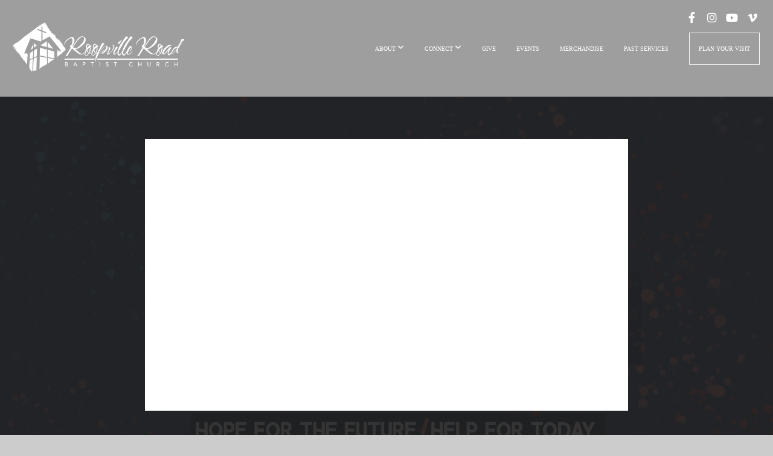

--- FILE ---
content_type: text/html; charset=UTF-8
request_url: https://roopvilleroad.org/media/bfxwht4/paul-s-last-words
body_size: 8872
content:
<!DOCTYPE html>
<html class="wf-loading">
	<head>
		<meta http-equiv="Content-Type" content="text/html; charset=utf-8" />
		<style type='text/css'>@font-face {
	font-family: 'Airthay-DemoVersi';
	font-weight: 400;
	src: url('https://storage2.snappages.site/DJQTDN/assets/files/Airthay-DemoVersi.otf');
}

@font-face {
	font-family: 'watebr__';
	font-weight: 400;
	src: url('https://storage2.snappages.site/DJQTDN/assets/files/watebr__.ttf');
}

</style><meta name="viewport" content="width=device-width, initial-scale=1.0" />
<meta name="provider" content="snappages" />
<meta http-equiv="X-UA-Compatible" content="IE=Edge"/>
    <meta name="keywords" content="" />
            <meta name="description" content="" />
            <meta property="og:title" content="Paul's Last Words" />
            <meta property="og:type" content="video" />
            <meta property="og:url" content="https://roopvilleroad.org/media/bfxwht4/paul-s-last-words" />
            <meta property="og:image" content="https://images.subsplash.com/image.jpg?id=35dbee66-8c14-453d-a36e-a329e05d2bc9&w=800&h=450" />
            <meta property="og:thumbnail" content="https://images.subsplash.com/image.jpg?id=35dbee66-8c14-453d-a36e-a329e05d2bc9&w=800&h=450" />
            <meta property="og:image:secure_url" content="https://images.subsplash.com/image.jpg?id=35dbee66-8c14-453d-a36e-a329e05d2bc9&w=800&h=450" />
            <meta property="og:site_name" content="Roopville Road Baptist Church - GA" />
            <meta property="og:description" content="" />
    <link rel="shortcut icon" href="https://storage2.snappages.site/DJQTDN/assets/favicon.png">
<title>Paul's Last Words | Roopville Road Baptist Church - GA</title>
    <script defer src="https://ajax.googleapis.com/ajax/libs/jquery/2.1.3/jquery.min.js"></script>
<script>
	var wid=38044, pid=599817, ptype='media', tid=48715, custom_fonts = "Lato:100,100italic,300,300italic,regular,italic,700,700italic,900,900italic|Montserrat:100,200,300,regular,500,600,700,800,900|NTR:regular|Permanent Marker:regular&display=swap";var page_type="media-item", render_url="https://site.snappages.site";</script>
<link href="https://assets2.snappages.site/global/styles/website.min.css?v=1768428243" type="text/css" rel="stylesheet" /><script defer src="https://assets2.snappages.site/global/assets/js/website.min.js?v=1768428243" type="text/javascript"></script><link class="core-style" href="https://storage2.snappages.site/DJQTDN/assets/themes/48715/style1768504496.css" type="text/css" rel="stylesheet" />
<link href="https://site.snappages.site/assets/icons/fontawesome/webfonts/fa-brands-400.woff2" rel="preload" as="font" type="font/woff2" crossorigin="anonymous"/>
<link href="https://site.snappages.site/assets/icons/fontawesome/webfonts/fa-regular-400.woff2" rel="preload" as="font" type="font/woff2" crossorigin="anonymous"/>
<link href="https://site.snappages.site/assets/icons/fontawesome/webfonts/fa-solid-900.woff2" rel="preload" as="font" type="font/woff2" crossorigin="anonymous"/>
<link href="https://site.snappages.site/assets/icons/fontawesome/css/all.min.css" rel="stylesheet"/>
<link href="https://site.snappages.site/assets/icons/fontawesome/css/all.min.css" rel="stylesheet"/>
<noscript><link href="https://site.snappages.site/assets/icons/fontawesome/css/all.min.css" rel="stylesheet" as="style"/></noscript>
<link href="https://site.snappages.site/assets/icons/fontawesome/css/v4-shims.min.css" rel="preload" as="style" onload="this.rel='stylesheet'"/>
<noscript><link href="https://site.snappages.site/assets/icons/fontawesome/css/v4-shims.min.css" rel="stylesheet" as="style"/></noscript>
<link href="https://assets2.snappages.site/global/assets/icons/pixeden/css/pe-icon-7-stroke.min.css" rel="preload" as="style" onload="this.rel='stylesheet'"/>
<noscript><link href="https://assets2.snappages.site/global/assets/icons/pixeden/css/pe-icon-7-stroke.min.css" rel="stylesheet" as="style"/></noscript>
<link href="https://assets2.snappages.site/global/assets/icons/typicons/typicons.min.css" rel="preload" as="style" onload="this.rel='stylesheet'"/>
<noscript><link href="https://assets2.snappages.site/global/assets/icons/typicons/typicons.min.css" rel="preload" as="stylesheet"/></noscript>
<link href="https://use.typekit.net/hqk1yln.css" rel="stylesheet" />

<svg xmlns="https://www.w3.org/2000/svg" style="display:none;">
    <symbol id="sp-icon-amazon" viewBox="0 0 50 50">
        <g fill-rule="nonzero">
          <path id="Shape" d="M0.0909090909,38.8 C0.242409091,38.53335 0.484818182,38.51665 0.818181818,38.75 C8.39390909,43.58335 16.6363636,46 25.5454545,46 C31.4848182,46 37.3484545,44.78335 43.1363636,42.35 C43.2878636,42.28335 43.5075455,42.18335 43.7954545,42.05 C44.0833182,41.91665 44.2878636,41.81665 44.4090909,41.75 C44.8636364,41.55 45.2196818,41.65 45.4772727,42.05 C45.7348182,42.45 45.6515,42.81665 45.2272727,43.15 C44.6818182,43.58335 43.9848182,44.08335 43.1363636,44.65 C40.5302727,46.35 37.6211818,47.66665 34.4090909,48.6 C31.1969545,49.53335 28.0605909,50 25,50 C20.2727273,50 15.803,49.09165 11.5909091,47.275 C7.37877273,45.45835 3.60604545,42.9 0.272727273,39.6 C0.0909090909,39.43335 0,39.26665 0,39.1 C0,39 0.0302727273,38.9 0.0909090909,38.8 Z M13.7727273,24.55 C13.7727273,22.25 14.2878636,20.28335 15.3181818,18.65 C16.3484545,17.01665 17.7575455,15.78335 19.5454545,14.95 C21.1818182,14.18335 23.1969545,13.63335 25.5909091,13.3 C26.4090909,13.2 27.7424091,13.06665 29.5909091,12.9 L29.5909091,12.05 C29.5909091,9.91665 29.3787727,8.48335 28.9545455,7.75 C28.3181818,6.75 27.3181818,6.25 25.9545455,6.25 L25.5909091,6.25 C24.5909091,6.35 23.7272727,6.7 23,7.3 C22.2727273,7.9 21.803,8.73335 21.5909091,9.8 C21.4696818,10.46665 21.1666364,10.85 20.6818182,10.95 L15.4545455,10.25 C14.9393636,10.11665 14.6818182,9.81665 14.6818182,9.35 C14.6818182,9.25 14.6969545,9.13335 14.7272727,9 C15.2424091,6.03335 16.5075455,3.83335 18.5227273,2.4 C20.5378636,0.96665 22.8939091,0.16665 25.5909091,0 L26.7272727,0 C30.1818182,0 32.8787727,0.98335 34.8181818,2.95 C35.1223778,3.2848521 35.4034595,3.64418094 35.6590909,4.025 C35.9166364,4.40835 36.1211818,4.75 36.2727273,5.05 C36.4242273,5.35 36.5605909,5.78335 36.6818182,6.35 C36.803,6.91665 36.8939091,7.30835 36.9545455,7.525 C37.0151364,7.74165 37.0605909,8.20835 37.0909091,8.925 C37.1211818,9.64165 37.1363636,10.06665 37.1363636,10.2 L37.1363636,22.3 C37.1363636,23.16665 37.25,23.95835 37.4772727,24.675 C37.7045455,25.39165 37.9242273,25.90835 38.1363636,26.225 C38.3484545,26.54165 38.6969545,27.05 39.1818182,27.75 C39.3636364,28.05 39.4545455,28.31665 39.4545455,28.55 C39.4545455,28.81665 39.3333182,29.05 39.0909091,29.25 C36.5757273,31.65 35.2120909,32.95 35,33.15 C34.6363636,33.45 34.1969545,33.48335 33.6818182,33.25 C33.2575455,32.85 32.8863636,32.46665 32.5681818,32.1 C32.25,31.73335 32.0227273,31.46665 31.8863636,31.3 C31.75,31.13335 31.5302727,30.80835 31.2272727,30.325 C30.9242273,29.84165 30.7120909,29.51665 30.5909091,29.35 C28.8939091,31.38335 27.2272727,32.65 25.5909091,33.15 C24.5605909,33.48335 23.2878636,33.65 21.7727273,33.65 C19.4393636,33.65 17.5227273,32.85835 16.0227273,31.275 C14.5227273,29.69165 13.7727273,27.45 13.7727273,24.55 Z M21.5909091,23.55 C21.5909091,24.85 21.8863636,25.89165 22.4772727,26.675 C23.0681818,27.45835 23.8636364,27.85 24.8636364,27.85 C24.9545455,27.85 25.0833182,27.83335 25.25,27.8 C25.4166364,27.76665 25.5302727,27.75 25.5909091,27.75 C26.8636364,27.38335 27.8484545,26.48335 28.5454545,25.05 C28.8787727,24.41665 29.1287727,23.725 29.2954545,22.975 C29.4620909,22.225 29.553,21.61665 29.5681818,21.15 C29.5833182,20.68335 29.5909091,19.91665 29.5909091,18.85 L29.5909091,17.6 C27.8333182,17.6 26.5,17.73335 25.5909091,18 C22.9242273,18.83335 21.5909091,20.68335 21.5909091,23.55 Z M40.6818182,39.65 C40.7424091,39.51665 40.8333182,39.38335 40.9545455,39.25 C41.7120909,38.68335 42.4393636,38.3 43.1363636,38.1 C44.2878636,37.76665 45.4090909,37.58335 46.5,37.55 C46.803,37.51665 47.0909091,37.53335 47.3636364,37.6 C48.7272727,37.73335 49.5454545,37.98335 49.8181818,38.35 C49.9393636,38.55 50,38.85 50,39.25 L50,39.6 C50,40.76665 49.7120909,42.14165 49.1363636,43.725 C48.5605909,45.30835 47.7575455,46.58335 46.7272727,47.55 C46.5757273,47.68335 46.4393636,47.75 46.3181818,47.75 C46.2575455,47.75 46.1969545,47.73335 46.1363636,47.7 C45.9545455,47.6 45.9090909,47.41665 46,47.15 C47.1211818,44.25 47.6818182,42.23335 47.6818182,41.1 C47.6818182,40.73335 47.6211818,40.46665 47.5,40.3 C47.1969545,39.9 46.3484545,39.7 44.9545455,39.7 C44.4393636,39.7 43.8333182,39.73335 43.1363636,39.8 C42.3787727,39.9 41.6818182,40 41.0454545,40.1 C40.8636364,40.1 40.7424091,40.06665 40.6818182,40 C40.6211818,39.93335 40.6060455,39.86665 40.6363636,39.8 C40.6363636,39.76665 40.6515,39.71665 40.6818182,39.65 Z"/>
        </g>
    </symbol>
    <symbol id="sp-icon-roku" viewBox="0 0 50 50">
        <g>
          <path id="Combined-Shape" d="M8,0 L42,0 C46.418278,-8.11624501e-16 50,3.581722 50,8 L50,42 C50,46.418278 46.418278,50 42,50 L8,50 C3.581722,50 5.41083001e-16,46.418278 0,42 L0,8 C-5.41083001e-16,3.581722 3.581722,8.11624501e-16 8,0 Z M9.94591393,22.6758056 C9.94591393,23.9554559 8.93797503,25.0040346 7.705466,25.0040346 L6.5944023,25.0040346 L6.5944023,20.3268077 L7.705466,20.3268077 C8.93797503,20.3268077 9.94591393,21.3746529 9.94591393,22.6758056 Z M15,32 L11.1980679,26.5137477 C12.6117075,25.6540149 13.5405811,24.2489259 13.5405811,22.6758056 C13.5405811,20.0964239 11.1176341,18 8.14917631,18 L3,18 L3,31.9899135 L6.5944023,31.9899135 L6.5944023,27.3332264 L7.6834372,27.3332264 L10.9214498,32 L15,32 Z M19.4209982,23.6089545 C20.3760082,23.6089545 21.1686305,24.9005713 21.1686305,26.4995139 C21.1686305,28.098368 20.3760082,29.3917084 19.4209982,29.3917084 C18.4876486,29.3917084 17.6937241,28.0984122 17.6937241,26.4995139 C17.6937241,24.9006155 18.4876486,23.6089545 19.4209982,23.6089545 Z M24.8610089,26.4995139 C24.8610089,23.4472925 22.4211995,21 19.4209982,21 C16.4217953,21 14,23.4472925 14,26.4995139 C14,29.5540333 16.4217953,32 19.4209982,32 C22.4211995,32 24.8610089,29.5540333 24.8610089,26.4995139 Z M33.154894,21.2236663 L29.0835675,25.3681007 L29.0835675,21.2099662 L25.549974,21.2099662 L25.549974,31.7778363 L29.0835675,31.7778363 L29.0835675,27.4910969 L33.3340371,31.7778363 L37.7816639,31.7778363 L32.3803293,26.2779246 L36.8541742,21.7246949 L36.8541742,27.9961029 C36.8541742,30.0783079 38.0840844,31.9999116 41.1813884,31.9999116 C42.6517766,31.9999116 44.001101,31.1508546 44.6569026,30.3826285 L46.24575,31.7777921 L47,31.7777921 L47,21.2236663 L43.4663631,21.2236663 L43.4663631,28.056914 C43.0684459,28.7640196 42.5140009,29.2086122 41.657092,29.2086122 C40.7876817,29.2086122 40.3887661,28.6838515 40.3887661,27.0054037 L40.3887661,21.2236663 L33.154894,21.2236663 Z"/>
        </g>
    </symbol>
    <symbol id="sp-icon-google-play" viewBox="0 0 50 50">
	    <g fill-rule="nonzero">
	      <path id="top" d="M7.60285132,19.9078411 C12.5081466,14.9434827 20.3874745,6.92617108 24.6425662,2.55295316 L27.0855397,0.0509164969 L30.6904277,3.63645621 C32.6802444,5.62627291 34.2953157,7.30040733 34.2953157,7.35947047 C34.2953157,7.55651731 3.60386965,24.6751527 3.2296334,24.6751527 C3.01272912,24.6751527 4.70723014,22.8431772 7.60285132,19.9078411 Z" transform="matrix(1 0 0 -1 0 24.726)"/>
	            <path id="Shape" d="M0.767311609,49.8798639 C0.5901222,49.6828171 0.353869654,49.2693751 0.235234216,48.9735503 C0.0773930754,48.5794566 0.0183299389,41.3498232 0.0183299389,25.6690696 C0.0183299389,0.749517674 -0.0407331976,2.04992501 1.20010183,1.16295963 L1.83044807,0.709802806 L13.9256619,12.8050167 L26.0213849,24.9012488 L22.9088595,28.05298 C21.1950102,29.7866867 15.5804481,35.4796602 10.4394094,40.7194769 C1.61405295,49.6833262 1.06262729,50.2148945 0.767311609,49.8798639 Z" transform="matrix(1 0 0 -1 0 50.66)"/>
	            <path id="Shape" d="M32.1283096,28.868403 L28.287169,25.0272624 L31.5376782,21.7375476 C33.3304481,19.9249203 34.8864562,18.408627 34.9852342,18.3689121 C35.2214868,18.309849 45.0320774,23.6876494 45.5442974,24.1601545 C45.7413442,24.3373439 45.9974542,24.7711525 46.1155804,25.1453887 C46.450611,26.1499712 45.938391,27.0364274 44.5595723,27.8638205 C43.5748473,28.454961 37.3691446,31.9417227 36.3447047,32.4732909 C35.9893075,32.6703378 35.5560081,32.2961015 32.1283096,28.868403 Z" transform="matrix(1 0 0 -1 0 50.884)"/>
	            <path id="bottom" d="M16.1323829,37.9725051 C10.0850305,31.9643585 5.19959267,27.0392057 5.27851324,27.0392057 C5.33757637,27.0392057 5.84979633,27.2953157 6.401222,27.6104888 C7.48472505,28.2016293 28.8783096,39.9419552 31.3406314,41.2815682 C33.9210794,42.660387 34.0198574,42.1680244 30.4541752,45.7535642 C28.7204684,47.4872709 27.2627291,48.9052953 27.203666,48.9052953 C27.1446029,48.885947 22.160387,43.9806517 16.1323829,37.9725051 Z" transform="matrix(1 0 0 -1 0 75.945)"/>
	    </g>
    </symbol>
    <symbol id="sp-icon-apple" viewBox="0 0 50 50">
	    <g fill-rule="nonzero">
	      <path id="Shape" d="M33.9574406,26.5634279 C34.0276124,34.1300976 40.5866722,36.6480651 40.6593407,36.6801167 C40.6038808,36.8576056 39.6113106,40.2683744 37.2037125,43.7914576 C35.1223643,46.8374278 32.9623738,49.8720595 29.5596196,49.9349127 C26.2160702,49.9966052 25.1409344,47.9496797 21.3183084,47.9496797 C17.4968415,47.9496797 16.3023155,49.8721487 13.1372718,49.9966945 C9.85274871,50.1212403 7.35152871,46.7030612 5.25306112,43.668251 C0.964911488,37.4606036 -2.31212183,26.1269374 2.08810657,18.476523 C4.27404374,14.6772963 8.18048359,12.2714647 12.420574,12.2097721 C15.6458924,12.1481688 18.6901193,14.3824933 20.6618852,14.3824933 C22.6324029,14.3824933 26.3318047,11.6955185 30.2209468,12.0901367 C31.8490759,12.1579896 36.4193394,12.748667 39.353895,17.0498265 C39.1174329,17.1966031 33.9007325,20.2374843 33.9574406,26.5634279 M27.6736291,7.98325071 C29.4174035,5.86972218 30.5910653,2.92749548 30.2708784,0 C27.7573538,0.101154388 24.7179418,1.67712725 22.9150518,3.78949514 C21.2993165,5.66009243 19.8842887,8.65410161 20.2660876,11.5236543 C23.0677001,11.7406943 25.9297656,10.0981184 27.6736291,7.98325071"/>
	    </g>
    </symbol>
    <symbol id="sp-icon-windows" viewBox="0 0 50 50">
	    <g fill-rule="nonzero">
	      <path id="Shape" d="M0,7.0733463 L20.3540856,4.30155642 L20.3628405,23.9346304 L0.0184824903,24.0503891 L0,7.07354086 L0,7.0733463 Z M20.344358,26.1964981 L20.3599222,45.8466926 L0.0157587549,43.0496109 L0.0145914397,26.064786 L20.3441634,26.1964981 L20.344358,26.1964981 Z M22.8116732,3.93871595 L49.7992218,0 L49.7992218,23.6848249 L22.8116732,23.8988327 L22.8116732,3.93891051 L22.8116732,3.93871595 Z M49.8054475,26.381323 L49.7990272,49.9593385 L22.8114786,46.1503891 L22.7737354,26.3371595 L49.8054475,26.381323 Z"/>
	    </g>
    </symbol>
</svg>

	</head>
	<body>
		<div id="sp-wrapper">
			<header id="sp-header">
				<div id="sp-bar"><div id="sp-bar-text"><span></span></div><div id="sp-bar-social" class="sp-social-holder" data-style="icons" data-shape="circle"><a class="facebook" href="https://www.facebook.com/roopvilleroad" target="_blank" data-type="facebook"><i class="fa fa-fw fa-facebook"></i></a><a class="instagram" href="https://www.instagram.com/roopville_road/" target="_blank" data-type="instagram"><i class="fa fa-fw fa-instagram"></i></a><a class="youtube" href="https://www.youtube.com/@roopvilleroadbaptistchurch8601" target="_blank" data-type="youtube"><i class="fa fa-fw fa-youtube"></i></a><a class="vimeo" href="https://vimeo.com/roopvilleroad" target="_blank" data-type="vimeo"><i class="fa fa-fw fa-vimeo"></i></a></div></div>
				<div id="sp-logo"><a href="/home" target="_self"><img src="https://storage2.snappages.site/DJQTDN/assets/images/8458680_4328x1340_500.png" width="290px"/></a></div>
				<div id="sp-nav"><nav id="sp-nav-links"><ul><li style="z-index:1250;" id="nav_home" data-type="basic"><a href="/" target="_self"><span></span>Home</a></li><li style="z-index:1249;" id="nav_about" data-type="folder"><a href="/about" target="_self"><span></span>ABOUT&nbsp;<i class="fa fa-angle-down" style="font-size:12px;vertical-align:10%;"></i></a><ul class="sp-second-nav"><li id="nav_who-we-are"><a href="/who-we-are" target="_self"><span></span>Who We Are</a></li><li id="nav_pastors-amp-staff"><a href="/pastors-amp-staff" target="_self"><span></span>Pastors &amp; Staff</a></li></ul></li><li style="z-index:1248;" id="nav_connect" data-type="folder"><a href="/connect" target="_self"><span></span>CONNECT&nbsp;<i class="fa fa-angle-down" style="font-size:12px;vertical-align:10%;"></i></a><ul class="sp-second-nav"><li id="nav_congregational-care"><a href="/congregational-care" target="_self"><span></span>Congregational Care</a></li><li id="nav_senior-adults"><a href="/senior-adults" target="_self"><span></span>Senior Adults</a></li><li id="nav_men"><a href="/men" target="_self"><span></span>Men</a></li><li id="nav_women"><a href="/women" target="_self"><span></span>Women</a></li><li id="nav_college-amp-young-adults"><a href="/college-amp-young-adults" target="_self"><span></span>College &amp; Young Adults</a></li><li id="nav_students"><a href="/students" target="_self"><span></span>Students</a></li><li id="nav_children"><a href="/children" target="_self"><span></span>Children</a></li><li id="nav_preschool"><a href="/preschool" target="_self"><span></span>Preschool</a></li><li id="nav_discipleship"><a href="/discipleship" target="_self"><span></span>Discipleship</a></li><li id="nav_sunday-school"><a href="/sunday-school" target="_self"><span></span>Sunday School</a></li><li id="nav_music"><a href="/music" target="_self"><span></span>Music</a></li><li id="nav_sports"><a href="/sports" target="_self"><span></span>Sports</a></li><li id="nav_missions"><a href="/missions" target="_self"><span></span>Missions</a></li></ul></li><li style="z-index:1247;" id="nav_give" data-type="basic"><a href="/give" target="_self"><span></span>GIVE</a></li><li style="z-index:1246;" id="nav_events" data-type="basic"><a href="/events" target="_self"><span></span>EVENTS</a></li><li style="z-index:1245;" id="nav_merchandise" data-type="basic"><a href="/merchandise" target="_self"><span></span>MERCHANDISE</a></li><li style="z-index:1244;" id="nav_past-services" data-type="basic"><a href="/past-services" target="_self"><span></span>PAST SERVICES</a></li><li style="z-index:1243;" id="nav_plan-your-visit" data-type="basic"><a href="/plan-your-visit" target="_self"><span></span>PLAN YOUR VISIT</a></li></ul></nav></div><div id="sp-nav-button"></div>
			</header>
			<main id="sp-content">
				<section class="sp-section sp-scheme-1" data-index="" data-scheme="1"><div class="sp-section-slide" data-background="%7B%22type%22%3A%22image%22%2C%22src%22%3A%22https%3A%5C%2F%5C%2Fcdn.subsplash.com%5C%2Fimages%5C%2FDJQTDN%5C%2F_source%5C%2F1040880c-2aff-4c50-9135-3300f91bd1e6%5C%2Fimage.jpg%22%2C%22size%22%3A%22cover%22%2C%22position%22%3A%22center%22%2C%22repeat%22%3A%22no-repeat%22%2C%22attachment%22%3A%22scroll%22%2C%22tint%22%3A%22rgba%2830%2C30%2C30%2C.9%29%22%7D" data-tint="rgba(30,30,30,.9)"  data-label="Main" ><div class="sp-section-content"  style="padding-top:40px;padding-bottom:40px;"><div class="sp-grid sp-col sp-col-24"><div class="sp-block sp-subsplash_media-block " data-type="subsplash_media" data-id="" style="text-align:center;padding-top:30px;padding-bottom:30px;padding-left:0px;padding-right:0px;"><div class="sp-block-content"  style="max-width:800px;"><div class="sp-subsplash-holder"  data-source="bfxwht4" data-info="false"><div class="sap-embed-player"><iframe src="https://subsplash.com/u/-DJQTDN/media/embed/d/bfxwht4?&info=0" frameborder="0" allow="clipboard-read; clipboard-write" webkitallowfullscreen mozallowfullscreen allowfullscreen></iframe></div><style type="text/css">div.sap-embed-player{position:relative;width:100%;height:0;padding-top:56.25%;}div.sap-embed-player>iframe{position:absolute;top:0;left:0;width:100%;height:100%;}</style></div></div></div><div class="sp-block sp-heading-block " data-type="heading" data-id="" style="text-align:center;"><div class="sp-block-content"  style=""><span class='h1' ><h1 >Paul's Last Words</h1></span></div></div><div class="sp-block sp-text-block " data-type="text" data-id="" style="text-align:center;padding-top:0px;padding-bottom:0px;"><div class="sp-block-content"  style=""><span class="sp-media-subtitle">Mar 21, 2021 &nbsp;<span style="font-size:.8em;">&bullet;</span>&nbsp; Stephen Peeples</span></div></div><div class="sp-block sp-text-block " data-type="text" data-id="" style="text-align:center;"><div class="sp-block-content"  style="max-width:1000px;;"></div></div></div></div></div></section><section class="sp-section sp-scheme-0" data-index="" data-scheme="0"><div class="sp-section-slide"  data-label="Main" ><div class="sp-section-content" ><div class="sp-grid sp-col sp-col-24"><div class="sp-block sp-heading-block " data-type="heading" data-id="" style="text-align:center;"><div class="sp-block-content"  style=""><span class='h3' ><h3 >More From Titus (Evening Worship)</h3></span></div></div><div class="sp-block sp-media_library-block " data-type="media_library" data-id="" style=""><div class="sp-block-content"  style=""><div class="sp-media-library"  data-source="series" data-layout="slider" data-pagination="false" data-labels="true" data-page="1" data-limit="12" data-filter="media_series" data-value="0fcd41f6-961a-47df-a3fe-63b9fa8fa7f7" data-total="3">
        <a class="sp-media-item" href="/media/chx5kdn/gospel-lives">
            <div class="sp-media-thumb" style="color:#3f5071;background-color:#626d82;background-image:url(https://images.subsplash.com/image.jpg?id=35dbee66-8c14-453d-a36e-a329e05d2bc9&w=800&h=450);"><div class="sp-media-play-overlay"></div></div>
            <div class="sp-media-title">Gospel Lives</div>
            <div class="sp-media-subtitle">Mar 14, 2021 &nbsp;<span style="font-size:.8em;">&bullet;</span>&nbsp; Andrew  Toney</div>
        </a>
        <a class="sp-media-item" href="/media/rcdnz9p/a-gospel-basis-for-sound-doctrine">
            <div class="sp-media-thumb" style="color:#3f5071;background-color:#626d82;background-image:url(https://images.subsplash.com/image.jpg?id=35dbee66-8c14-453d-a36e-a329e05d2bc9&w=800&h=450);"><div class="sp-media-play-overlay"></div></div>
            <div class="sp-media-title">A Gospel Basis for Sound Doctrine</div>
            <div class="sp-media-subtitle">Mar 7, 2021 &nbsp;<span style="font-size:.8em;">&bullet;</span>&nbsp; Jacob  Stewart</div>
        </a>
        <a class="sp-media-item" href="/media/c92vs77/gospel-roles">
            <div class="sp-media-thumb" style="color:#3f5071;background-color:#626d82;background-image:url(https://images.subsplash.com/image.jpg?id=35dbee66-8c14-453d-a36e-a329e05d2bc9&w=800&h=450);"><div class="sp-media-play-overlay"></div></div>
            <div class="sp-media-title">Gospel Roles</div>
            <div class="sp-media-subtitle">Feb 28, 2021 &nbsp;<span style="font-size:.8em;">&bullet;</span>&nbsp; Michael Lee</div>
        </a><span></span></div></div></div></div></div></div></section>
			</main>
			<footer id="sp-footer">
				<section class="sp-section sp-scheme-1" data-index="" data-scheme="1"><div class="sp-section-slide" data-order="823da13a-fb89-452a-b1f9-01aa48755787,85cdef5e-7ce4-4a3f-b8e8-a2c48e3d0d25,1bc4974c-f8bf-40db-a302-fd387dc1587d,708a49d6-52d3-46b7-b0d1-5a626afa6fd4,d58cacb7-407d-4a7a-a07a-2fb62083733f,3847bcdf-bec8-4d9f-8b23-123c55b176cb,9bae456a-78c1-4da3-a0d9-689f988996e5,0e793c8b-923f-41c1-8b86-ecc0912d00f9,4e0c7565-4edf-4f97-8819-31adaa222f13,784fefd2-04ad-4cc9-b0b9-9cf86232afdb,b545f99c-f7fb-458e-830c-74cf4b1e6b60,4a5b6fa8-bb65-42f8-913a-37a66ae0d807,fb6661bc-07f3-4cd1-9352-4116ebf4454b,236b188d-90c2-4cf6-b276-2896f9e3caf7"  data-label="Main" ><div class="sp-section-content" ><div class="sp-grid sp-col sp-col-24"><div class="sp-row"><div class="sp-col sp-col-12"><div class="sp-block sp-heading-block " data-type="heading" data-id="823da13a-fb89-452a-b1f9-01aa48755787" style="text-align:center;padding-top:5px;padding-bottom:5px;padding-left:10px;padding-right:10px;"><div class="sp-block-content"  style=""><span class='h2'  data-color="#ffffff" data-size="3em"><h2  style='font-size:3em;color:#ffffff;'>ABOUT</h2></span></div></div></div><div class="sp-col sp-col-12"><div class="sp-block sp-heading-block " data-type="heading" data-id="784fefd2-04ad-4cc9-b0b9-9cf86232afdb" style="text-align:center;padding-top:5px;padding-bottom:5px;padding-left:10px;padding-right:10px;"><div class="sp-block-content"  style=""><span class='h2'  data-color="#ffffff" data-size="3em"><h2  style='font-size:3em;color:#ffffff;'>QUICK LINKS</h2></span></div></div></div></div><div class="sp-row"><div class="sp-col sp-col-12"><div class="sp-block sp-icon-block " data-type="icon" data-id="85cdef5e-7ce4-4a3f-b8e8-a2c48e3d0d25" style="text-align:center;padding-top:10px;padding-bottom:10px;"><div class="sp-block-content"  style=""><div class="sp-icon-holder" style="font-size:25px;color:#ffffff;"  data-group="fontawesome" data-icon="map-marker" data-size="25px" data-color="#ffffff"><i class="fa fa-map-marker fa-fw"></i></div></div></div></div><div class="sp-col sp-col-12"><div class="sp-block sp-text-block  sp-scheme-1" data-type="text" data-id="b545f99c-f7fb-458e-830c-74cf4b1e6b60" style="text-align:center;padding-top:5px;padding-bottom:5px;padding-left:10px;padding-right:10px;"><div class="sp-block-content"  style=""><a href="https://roopvilleroad.ccbchurch.com/goto/login?rurl=%2Findex.php" rel="" target="_self">Church Community Builder</a></div></div><div class="sp-block sp-text-block  sp-scheme-1" data-type="text" data-id="4a5b6fa8-bb65-42f8-913a-37a66ae0d807" style="text-align:center;padding-top:5px;padding-bottom:5px;padding-left:10px;padding-right:10px;"><div class="sp-block-content"  style=""><a href="https://pushpay.com/g/roopvilleroad?src=hpp" rel="" target="_self">Online Giving</a></div></div></div></div><div class="sp-row"><div class="sp-col sp-col-12"><div class="sp-block sp-text-block " data-type="text" data-id="1bc4974c-f8bf-40db-a302-fd387dc1587d" style="text-align:center;padding-top:0px;padding-bottom:0px;padding-left:10px;padding-right:10px;"><div class="sp-block-content"  style="">835 North Highway 27 Roopville, GA 30170</div></div><div class="sp-block sp-icon-block " data-type="icon" data-id="708a49d6-52d3-46b7-b0d1-5a626afa6fd4" style="text-align:center;padding-top:10px;padding-bottom:10px;"><div class="sp-block-content"  style=""><div class="sp-icon-holder" style="font-size:25px;color:#ffffff;"  data-group="fontawesome" data-icon="phone" data-size="25px" data-color="#ffffff"><i class="fa fa-phone fa-fw"></i></div></div></div><div class="sp-block sp-text-block " data-type="text" data-id="d58cacb7-407d-4a7a-a07a-2fb62083733f" style="text-align:center;padding-top:0px;padding-bottom:0px;padding-left:10px;padding-right:10px;"><div class="sp-block-content"  style=""><b></b>770. 854.8824</div></div><div class="sp-block sp-icon-block " data-type="icon" data-id="3847bcdf-bec8-4d9f-8b23-123c55b176cb" style="text-align:center;padding-top:10px;padding-bottom:10px;"><div class="sp-block-content"  style=""><div class="sp-icon-holder" style="font-size:25px;color:#ffffff;"  data-group="fontawesome" data-icon="envelope" data-size="25px" data-color="#ffffff"><i class="fa fa-envelope fa-fw"></i></div></div></div><div class="sp-block sp-text-block " data-type="text" data-id="9bae456a-78c1-4da3-a0d9-689f988996e5" style="text-align:center;padding-top:0px;padding-bottom:0px;padding-left:10px;padding-right:10px;"><div class="sp-block-content"  style="">info@roopvilleroad.org</div></div><div class="sp-block sp-text-block " data-type="text" data-id="0e793c8b-923f-41c1-8b86-ecc0912d00f9" style="text-align:center;padding-top:10px;padding-bottom:10px;padding-left:0px;padding-right:0px;"><div class="sp-block-content"  style=""><b>OFFICE HOURS</b><b><br></b></div></div><div class="sp-block sp-text-block " data-type="text" data-id="4e0c7565-4edf-4f97-8819-31adaa222f13" style="text-align:center;padding-top:0px;padding-bottom:0px;padding-left:10px;padding-right:10px;"><div class="sp-block-content"  style="">Monday - Thursday&nbsp; 9AM - 4PM<b><br></b></div></div></div><div class="sp-col sp-col-12"><div class="sp-block sp-text-block  sp-scheme-1" data-type="text" data-id="fb6661bc-07f3-4cd1-9352-4116ebf4454b" style="text-align:center;padding-top:5px;padding-bottom:5px;padding-left:10px;padding-right:10px;"><div class="sp-block-content"  style=""><a href="https://storage2.snappages.site/DJQTDN/assets/files/Sunday_Bulletin_1.18.26.pdf" rel="noopener noreferrer" target="_blank">Weekly Bulletin</a></div></div><div class="sp-block sp-text-block  sp-scheme-1" data-type="text" data-id="236b188d-90c2-4cf6-b276-2896f9e3caf7" style="text-align:center;padding-top:5px;padding-bottom:5px;padding-left:10px;padding-right:10px;"><div class="sp-block-content"  style=""><a href="https://roopvilleroad.ccbchurch.com/goto/forms/611/responses/new" rel="noopener noreferrer" target="_blank">Wednesday Night Meal</a></div></div></div></div></div></div></div></section><div id="sp-footer-extra"><div id="sp-footer-brand"><a href="https://snappages.com?utm_source=user&utm_medium=footer" target="_blank" title="powered by SnapPages Website Builder">powered by &nbsp;<span>SnapPages</span></a></div></div>
			</footer>
		</div>
	
	</body>
</html>


--- FILE ---
content_type: text/html; charset=utf-8
request_url: https://subsplash.com/u/-DJQTDN/media/embed/d/bfxwht4?&info=0
body_size: 15673
content:
<!DOCTYPE html><html lang="en"><head><meta charSet="utf-8"/><meta name="viewport" content="width=device-width, initial-scale=1"/><link rel="stylesheet" href="https://assets.prod.subsplash.io/web-app/_next/static/css/1b6dc5a8b7dea857.css" data-precedence="next"/><link rel="preload" as="script" fetchPriority="low" href="https://assets.prod.subsplash.io/web-app/_next/static/chunks/webpack-53c6ca6fa18ac19e.js"/><script src="https://assets.prod.subsplash.io/web-app/_next/static/chunks/4bd1b696-234880969d896f6e.js" async=""></script><script src="https://assets.prod.subsplash.io/web-app/_next/static/chunks/2532-7b7ee97ffc701e13.js" async=""></script><script src="https://assets.prod.subsplash.io/web-app/_next/static/chunks/main-app-6723fb8b2cf614f2.js" async=""></script><script src="https://assets.prod.subsplash.io/web-app/_next/static/chunks/app/layout-5c8a90300a905918.js" async=""></script><script src="https://assets.prod.subsplash.io/web-app/_next/static/chunks/82316aac-948ad82ac4d03b29.js" async=""></script><script src="https://assets.prod.subsplash.io/web-app/_next/static/chunks/9189-92d83ebb837af5f1.js" async=""></script><script src="https://assets.prod.subsplash.io/web-app/_next/static/chunks/app/error-e84e184e78a4a2c2.js" async=""></script><script src="https://assets.prod.subsplash.io/web-app/_next/static/chunks/2626716e-0e20cf3728847630.js" async=""></script><script src="https://assets.prod.subsplash.io/web-app/_next/static/chunks/1e4a01de-7d53026235bfbc82.js" async=""></script><script src="https://assets.prod.subsplash.io/web-app/_next/static/chunks/13b76428-451751db6b930d67.js" async=""></script><script src="https://assets.prod.subsplash.io/web-app/_next/static/chunks/542ea986-ec287d4fec3b5165.js" async=""></script><script src="https://assets.prod.subsplash.io/web-app/_next/static/chunks/e37a0b60-2fb0f1ad7fd9ae68.js" async=""></script><script src="https://assets.prod.subsplash.io/web-app/_next/static/chunks/794d257c-ba4101535445c307.js" async=""></script><script src="https://assets.prod.subsplash.io/web-app/_next/static/chunks/1126-1850a116fc9bdfed.js" async=""></script><script src="https://assets.prod.subsplash.io/web-app/_next/static/chunks/5606-e5329432c058720b.js" async=""></script><script src="https://assets.prod.subsplash.io/web-app/_next/static/chunks/1239-1625fcf03ed19af9.js" async=""></script><script src="https://assets.prod.subsplash.io/web-app/_next/static/chunks/8879-f2c588474d408a7d.js" async=""></script><script src="https://assets.prod.subsplash.io/web-app/_next/static/chunks/app/%5BcustomPath%5D/(nav)/%5B...catchall%5D/page-cb28e3af4475d456.js" async=""></script><script src="https://assets.prod.subsplash.io/web-app/_next/static/chunks/app/%5BcustomPath%5D/(nav)/media/embed/d/%5Bid%5D/not-found-67e152e91f9e8fd1.js" async=""></script><script src="https://assets.prod.subsplash.io/web-app/_next/static/chunks/app/global-error-4fb6d617e8b83095.js" async=""></script><script src="https://assets.prod.subsplash.io/web-app/_next/static/chunks/app/%5BcustomPath%5D/(nav)/error-6cd90ab0263f6592.js" async=""></script><script src="https://assets.prod.subsplash.io/web-app/_next/static/chunks/87e9e1a7-83be2cc0a85041ee.js" async=""></script><script src="https://assets.prod.subsplash.io/web-app/_next/static/chunks/6013-9173dc0596b6a9ff.js" async=""></script><script src="https://assets.prod.subsplash.io/web-app/_next/static/chunks/7070-450057ed86e359f5.js" async=""></script><script src="https://assets.prod.subsplash.io/web-app/_next/static/chunks/app/%5BcustomPath%5D/(nav)/media/embed/d/%5Bid%5D/page-672918115aff4cb5.js" async=""></script><script src="https://assets.prod.subsplash.io/web-app/_next/static/chunks/9037-63f3f8e5eb48d750.js" async=""></script><script src="https://assets.prod.subsplash.io/web-app/_next/static/chunks/app/%5BcustomPath%5D/layout-b44671786df63336.js" async=""></script><meta name="theme-color" content="#646568"/><title>Paul&#x27;s Last Words - Roopville Road Baptist Church - GA</title><meta name="robots" content="index, follow"/><meta name="googlebot" content="index, follow"/><meta name="fb:app_id" content="462626960493104"/><meta property="og:title" content="Paul&#x27;s Last Words"/><meta property="og:description" content="Content from Paul&#x27;s Last Words"/><meta property="og:site_name" content="Roopville Road Baptist Church - GA"/><meta property="og:image" content="https://images.subsplash.com/image.jpg?id=35dbee66-8c14-453d-a36e-a329e05d2bc9&amp;w=1280&amp;h=720"/><meta property="og:image:width" content="1280"/><meta property="og:image:height" content="720"/><meta property="og:type" content="video.movie"/><meta name="twitter:card" content="summary_large_image"/><meta name="twitter:title" content="Paul&#x27;s Last Words"/><meta name="twitter:description" content="Content from Paul&#x27;s Last Words"/><meta name="twitter:image" content="https://images.subsplash.com/image.jpg?id=35dbee66-8c14-453d-a36e-a329e05d2bc9&amp;w=1280&amp;h=720"/><meta name="twitter:image:width" content="1280"/><meta name="twitter:image:height" content="720"/><link rel="icon" href="/u/-DJQTDN/icon?d136b0183752345a" type="image/png" sizes="32x32"/><script>(self.__next_s=self.__next_s||[]).push([0,{"children":"window['__ENV'] = {\"NEXT_PUBLIC_STRIPE_KEY\":\"pk_live_NtK3fbPWR8llwyhtcNcNTXcc\",\"NEXT_PUBLIC_EUA_RECAPTCHA_SITE_KEY\":\"6LehYNsrAAAAAHzfx52xAIoealmafbJA7eFoq6li\",\"NEXT_PUBLIC_SITES_HOST\":\"https://sites.subsplash.com\",\"NEXT_PUBLIC_ENCODED_TENOR_API_KEY\":\"QUl6YVN5QjVJN2pWMDAtOFFUUE9yaEJNRUV1bUhMNXNkcWJYdGRj\",\"NEXT_PUBLIC_OMNI_SENTRY_ENABLED\":\"true\",\"NEXT_PUBLIC_BUILD_ENV\":\"prod\",\"NEXT_PUBLIC_UNLEASH_CLIENT_KEY\":\"Fm76fLUTkygGEONUIXFubtZl0X9bj7mWd6ce8CYWn2LKBPBS5Do9xEthTibmJ8Z0\",\"NEXT_PUBLIC_GOOGLE_MAPS_KEY\":\"AIzaSyAIbpdmzkOrNz79Z7TLN_h6BCMZ3CLwqsg\",\"NEXT_PUBLIC_GOOGLE_CAPTCHA_KEY\":\"6LdQxHsaAAAAAKL-fPEdaxqNaPjTItILKcm2Wf8u\",\"NEXT_PUBLIC_STRIPE_TEST_KEY\":\"pk_test_g1LO3WwPiAtH0DfRleeldKNP\",\"NEXT_PUBLIC_FEEDS_SERVICE\":\"https://feeds.subsplash.com/api/v1\",\"NEXT_PUBLIC_GUEST_TOKENS_SERVICE_CLIENT_ID\":\"01f874a5-ac2e-4be9-a67b-32f4881f8d83\",\"NEXT_PUBLIC_GUEST_TOKENS_SERVICE_CLIENT_SECRET\":\"e00d19d3f154ed876198f62e48c5af64db8536da9805ce4f6ebeac7873b6b5cc\"}"}])</script><meta name="sentry-trace" content="588c8545af50768a13321fc99448f250-ec0739f66cf36b97-1"/><meta name="baggage" content="sentry-environment=production,sentry-release=8c113b6,sentry-public_key=b6050d068fe84772a4cab9dd4e21f1ef,sentry-trace_id=588c8545af50768a13321fc99448f250,sentry-sample_rate=1,sentry-transaction=GET%20%2F%5BcustomPath%5D%2Fmedia%2Fembed%2Fd%2F%5Bid%5D,sentry-sampled=true"/><script src="https://assets.prod.subsplash.io/web-app/_next/static/chunks/polyfills-42372ed130431b0a.js" noModule=""></script></head><body class="bg-n0 no-transition"><div hidden=""><!--$--><!--/$--></div><section class="peer-[.transparent-route]:-mt-4xl"><!--$--><!--$--><div class="css-1bh9chl r-13awgt0"></div><!--$--><!--/$--><!--/$--><!--/$--></section><div class="fixed bottom-0 left-0 w-full pointer-events-none p-md xs:p-xl z-[100]"><div class="opacity-0 text-base rounded-md shadow-md bg-n900 text-n0 p-lg xs:max-w-[350px] w-full transition-opacity duration-300"></div></div><script src="https://assets.prod.subsplash.io/web-app/_next/static/chunks/webpack-53c6ca6fa18ac19e.js" id="_R_" async=""></script><script>(self.__next_f=self.__next_f||[]).push([0])</script><script>self.__next_f.push([1,"1:\"$Sreact.fragment\"\n2:I[41402,[\"7177\",\"static/chunks/app/layout-5c8a90300a905918.js\"],\"\"]\n3:I[9766,[],\"\"]\n4:I[50960,[\"9326\",\"static/chunks/82316aac-948ad82ac4d03b29.js\",\"9189\",\"static/chunks/9189-92d83ebb837af5f1.js\",\"8039\",\"static/chunks/app/error-e84e184e78a4a2c2.js\"],\"default\"]\n5:I[98924,[],\"\"]\n"])</script><script>self.__next_f.push([1,"6:I[9254,[\"7596\",\"static/chunks/2626716e-0e20cf3728847630.js\",\"8060\",\"static/chunks/1e4a01de-7d53026235bfbc82.js\",\"586\",\"static/chunks/13b76428-451751db6b930d67.js\",\"6915\",\"static/chunks/542ea986-ec287d4fec3b5165.js\",\"4935\",\"static/chunks/e37a0b60-2fb0f1ad7fd9ae68.js\",\"958\",\"static/chunks/794d257c-ba4101535445c307.js\",\"9326\",\"static/chunks/82316aac-948ad82ac4d03b29.js\",\"1126\",\"static/chunks/1126-1850a116fc9bdfed.js\",\"5606\",\"static/chunks/5606-e5329432c058720b.js\",\"1239\",\"static/chunks/1239-1625fcf03ed19af9.js\",\"9189\",\"static/chunks/9189-92d83ebb837af5f1.js\",\"8879\",\"static/chunks/8879-f2c588474d408a7d.js\",\"8957\",\"static/chunks/app/%5BcustomPath%5D/(nav)/%5B...catchall%5D/page-cb28e3af4475d456.js\"],\"default\"]\n"])</script><script>self.__next_f.push([1,"7:\"$Sreact.suspense\"\nb:I[27836,[\"8579\",\"static/chunks/app/%5BcustomPath%5D/(nav)/media/embed/d/%5Bid%5D/not-found-67e152e91f9e8fd1.js\"],\"default\"]\nd:I[24431,[],\"OutletBoundary\"]\nf:I[15278,[],\"AsyncMetadataOutlet\"]\n15:I[54062,[\"9326\",\"static/chunks/82316aac-948ad82ac4d03b29.js\",\"9189\",\"static/chunks/9189-92d83ebb837af5f1.js\",\"4219\",\"static/chunks/app/global-error-4fb6d617e8b83095.js\"],\"default\"]\n17:I[24431,[],\"ViewportBoundary\"]\n19:I[24431,[],\"MetadataBoundary\"]\n:HL[\"https://assets.prod.subsplash.io/web-app/_next/static/css/1b6dc5a8b7dea857.css\",\"style\"]\n"])</script><script>self.__next_f.push([1,"0:{\"P\":null,\"b\":\"8c113b6\",\"p\":\"https://assets.prod.subsplash.io/web-app\",\"c\":[\"\",\"-DJQTDN\",\"media\",\"embed\",\"d\",\"bfxwht4?info=0\"],\"i\":false,\"f\":[[[\"\",{\"children\":[[\"customPath\",\"-DJQTDN\",\"d\"],{\"children\":[\"(nav)\",{\"children\":[\"media\",{\"children\":[\"embed\",{\"children\":[\"d\",{\"children\":[[\"id\",\"bfxwht4\",\"d\"],{\"children\":[\"__PAGE__?{\\\"info\\\":\\\"0\\\"}\",{}]}]}]}]}]}]}]},\"$undefined\",\"$undefined\",true],[\"\",[\"$\",\"$1\",\"c\",{\"children\":[[[\"$\",\"link\",\"0\",{\"rel\":\"stylesheet\",\"href\":\"https://assets.prod.subsplash.io/web-app/_next/static/css/1b6dc5a8b7dea857.css\",\"precedence\":\"next\",\"crossOrigin\":\"$undefined\",\"nonce\":\"$undefined\"}]],[\"$\",\"html\",null,{\"lang\":\"en\",\"children\":[[\"$\",\"head\",null,{\"children\":[\"$\",\"$L2\",null,{\"strategy\":\"beforeInteractive\",\"nonce\":\"$undefined\",\"dangerouslySetInnerHTML\":{\"__html\":\"window['__ENV'] = {\\\"NEXT_PUBLIC_STRIPE_KEY\\\":\\\"pk_live_NtK3fbPWR8llwyhtcNcNTXcc\\\",\\\"NEXT_PUBLIC_EUA_RECAPTCHA_SITE_KEY\\\":\\\"6LehYNsrAAAAAHzfx52xAIoealmafbJA7eFoq6li\\\",\\\"NEXT_PUBLIC_SITES_HOST\\\":\\\"https://sites.subsplash.com\\\",\\\"NEXT_PUBLIC_ENCODED_TENOR_API_KEY\\\":\\\"QUl6YVN5QjVJN2pWMDAtOFFUUE9yaEJNRUV1bUhMNXNkcWJYdGRj\\\",\\\"NEXT_PUBLIC_OMNI_SENTRY_ENABLED\\\":\\\"true\\\",\\\"NEXT_PUBLIC_BUILD_ENV\\\":\\\"prod\\\",\\\"NEXT_PUBLIC_UNLEASH_CLIENT_KEY\\\":\\\"Fm76fLUTkygGEONUIXFubtZl0X9bj7mWd6ce8CYWn2LKBPBS5Do9xEthTibmJ8Z0\\\",\\\"NEXT_PUBLIC_GOOGLE_MAPS_KEY\\\":\\\"AIzaSyAIbpdmzkOrNz79Z7TLN_h6BCMZ3CLwqsg\\\",\\\"NEXT_PUBLIC_GOOGLE_CAPTCHA_KEY\\\":\\\"6LdQxHsaAAAAAKL-fPEdaxqNaPjTItILKcm2Wf8u\\\",\\\"NEXT_PUBLIC_STRIPE_TEST_KEY\\\":\\\"pk_test_g1LO3WwPiAtH0DfRleeldKNP\\\",\\\"NEXT_PUBLIC_FEEDS_SERVICE\\\":\\\"https://feeds.subsplash.com/api/v1\\\",\\\"NEXT_PUBLIC_GUEST_TOKENS_SERVICE_CLIENT_ID\\\":\\\"01f874a5-ac2e-4be9-a67b-32f4881f8d83\\\",\\\"NEXT_PUBLIC_GUEST_TOKENS_SERVICE_CLIENT_SECRET\\\":\\\"e00d19d3f154ed876198f62e48c5af64db8536da9805ce4f6ebeac7873b6b5cc\\\"}\"}}]}],[\"$\",\"body\",null,{\"className\":\"bg-n0 no-transition\",\"children\":[\"$\",\"$L3\",null,{\"parallelRouterKey\":\"children\",\"error\":\"$4\",\"errorStyles\":[],\"errorScripts\":[],\"template\":[\"$\",\"$L5\",null,{}],\"templateStyles\":\"$undefined\",\"templateScripts\":\"$undefined\",\"notFound\":[[[\"$\",\"$L6\",null,{\"statusCode\":404}],[\"$\",\"div\",null,{\"className\":\"flex justify-center flex-col text-center items-center my-[160px]\",\"children\":[[\"$\",\"h1\",null,{\"className\":\"text-4xl tracking-[-0.6px] font-black mt-sm\",\"children\":\"Page not found...\"}],[\"$\",\"p\",null,{\"className\":\"text-b1 text-n500 w-[313px] leading-6 mt-lg\",\"children\":\"Sorry, the page you are looking for doesn't exist or has been moved.\"}]]}],[\"$\",\"$7\",null,{\"children\":\"$L8\"}]],[]],\"forbidden\":\"$undefined\",\"unauthorized\":\"$undefined\"}]}]]}]]}],{\"children\":[[\"customPath\",\"-DJQTDN\",\"d\"],[\"$\",\"$1\",\"c\",{\"children\":[null,\"$L9\"]}],{\"children\":[\"(nav)\",[\"$\",\"$1\",\"c\",{\"children\":[null,\"$La\"]}],{\"children\":[\"media\",[\"$\",\"$1\",\"c\",{\"children\":[null,[\"$\",\"$L3\",null,{\"parallelRouterKey\":\"children\",\"error\":\"$undefined\",\"errorStyles\":\"$undefined\",\"errorScripts\":\"$undefined\",\"template\":[\"$\",\"$L5\",null,{}],\"templateStyles\":\"$undefined\",\"templateScripts\":\"$undefined\",\"notFound\":\"$undefined\",\"forbidden\":\"$undefined\",\"unauthorized\":\"$undefined\"}]]}],{\"children\":[\"embed\",[\"$\",\"$1\",\"c\",{\"children\":[null,[\"$\",\"$L3\",null,{\"parallelRouterKey\":\"children\",\"error\":\"$undefined\",\"errorStyles\":\"$undefined\",\"errorScripts\":\"$undefined\",\"template\":[\"$\",\"$L5\",null,{}],\"templateStyles\":\"$undefined\",\"templateScripts\":\"$undefined\",\"notFound\":\"$undefined\",\"forbidden\":\"$undefined\",\"unauthorized\":\"$undefined\"}]]}],{\"children\":[\"d\",[\"$\",\"$1\",\"c\",{\"children\":[null,[\"$\",\"$L3\",null,{\"parallelRouterKey\":\"children\",\"error\":\"$undefined\",\"errorStyles\":\"$undefined\",\"errorScripts\":\"$undefined\",\"template\":[\"$\",\"$L5\",null,{}],\"templateStyles\":\"$undefined\",\"templateScripts\":\"$undefined\",\"notFound\":\"$undefined\",\"forbidden\":\"$undefined\",\"unauthorized\":\"$undefined\"}]]}],{\"children\":[[\"id\",\"bfxwht4\",\"d\"],[\"$\",\"$1\",\"c\",{\"children\":[null,[\"$\",\"$L3\",null,{\"parallelRouterKey\":\"children\",\"error\":\"$undefined\",\"errorStyles\":\"$undefined\",\"errorScripts\":\"$undefined\",\"template\":[\"$\",\"$L5\",null,{}],\"templateStyles\":\"$undefined\",\"templateScripts\":\"$undefined\",\"notFound\":[[\"$\",\"$Lb\",null,{}],[]],\"forbidden\":\"$undefined\",\"unauthorized\":\"$undefined\"}]]}],{\"children\":[\"__PAGE__\",[\"$\",\"$1\",\"c\",{\"children\":[\"$Lc\",null,[\"$\",\"$Ld\",null,{\"children\":[\"$Le\",[\"$\",\"$Lf\",null,{\"promise\":\"$@10\"}]]}]]}],{},null,false]},null,false]},null,false]},null,false]},[[\"$\",\"div\",\"l\",{\"className\":\"flex items-center justify-center h-[300px]\",\"role\":\"status\",\"children\":[[\"$\",\"svg\",null,{\"aria-hidden\":\"true\",\"className\":\"mr-2 fill-n200 w-3xl h-3xl animate-spin\",\"viewBox\":\"0 0 100 101\",\"fill\":\"none\",\"xmlns\":\"http://www.w3.org/2000/svg\",\"children\":[[\"$\",\"path\",null,{\"d\":\"M100 50.5908C100 78.2051 77.6142 100.591 50 100.591C22.3858 100.591 0 78.2051 0 50.5908C0 22.9766 22.3858 0.59082 50 0.59082C77.6142 0.59082 100 22.9766 100 50.5908ZM9.08144 50.5908C9.08144 73.1895 27.4013 91.5094 50 91.5094C72.5987 91.5094 90.9186 73.1895 90.9186 50.5908C90.9186 27.9921 72.5987 9.67226 50 9.67226C27.4013 9.67226 9.08144 27.9921 9.08144 50.5908Z\",\"fill\":\"transparent\"}],\"$L11\"]}],\"$L12\"]}],[],[]],false]},[\"$L13\",[],[]],false]},null,false]},null,false],\"$L14\",false]],\"m\":\"$undefined\",\"G\":[\"$15\",[\"$L16\"]],\"s\":false,\"S\":false}\n"])</script><script>self.__next_f.push([1,"11:[\"$\",\"path\",null,{\"d\":\"M93.9676 39.0409C96.393 38.4038 97.8624 35.9116 97.0079 33.5539C95.2932 28.8227 92.871 24.3692 89.8167 20.348C85.8452 15.1192 80.8826 10.7238 75.2124 7.41289C69.5422 4.10194 63.2754 1.94025 56.7698 1.05124C51.7666 0.367541 46.6976 0.446843 41.7345 1.27873C39.2613 1.69328 37.813 4.19778 38.4501 6.62326C39.0873 9.04874 41.5694 10.4717 44.0505 10.1071C47.8511 9.54855 51.7191 9.52689 55.5402 10.0491C60.8642 10.7766 65.9928 12.5457 70.6331 15.2552C75.2735 17.9648 79.3347 21.5619 82.5849 25.841C84.9175 28.9121 86.7997 32.2913 88.1811 35.8758C89.083 38.2158 91.5421 39.6781 93.9676 39.0409Z\",\"fill\":\"currentFill\"}]\n12:[\"$\",\"span\",null,{\"className\":\"sr-only\",\"children\":\"Loading...\"}]\n"])</script><script>self.__next_f.push([1,"13:[\"$\",\"div\",\"l\",{\"className\":\"flex items-center justify-center h-[300px]\",\"role\":\"status\",\"children\":[[\"$\",\"svg\",null,{\"aria-hidden\":\"true\",\"className\":\"mr-2 fill-n200 w-3xl h-3xl animate-spin\",\"viewBox\":\"0 0 100 101\",\"fill\":\"none\",\"xmlns\":\"http://www.w3.org/2000/svg\",\"children\":[[\"$\",\"path\",null,{\"d\":\"M100 50.5908C100 78.2051 77.6142 100.591 50 100.591C22.3858 100.591 0 78.2051 0 50.5908C0 22.9766 22.3858 0.59082 50 0.59082C77.6142 0.59082 100 22.9766 100 50.5908ZM9.08144 50.5908C9.08144 73.1895 27.4013 91.5094 50 91.5094C72.5987 91.5094 90.9186 73.1895 90.9186 50.5908C90.9186 27.9921 72.5987 9.67226 50 9.67226C27.4013 9.67226 9.08144 27.9921 9.08144 50.5908Z\",\"fill\":\"transparent\"}],[\"$\",\"path\",null,{\"d\":\"M93.9676 39.0409C96.393 38.4038 97.8624 35.9116 97.0079 33.5539C95.2932 28.8227 92.871 24.3692 89.8167 20.348C85.8452 15.1192 80.8826 10.7238 75.2124 7.41289C69.5422 4.10194 63.2754 1.94025 56.7698 1.05124C51.7666 0.367541 46.6976 0.446843 41.7345 1.27873C39.2613 1.69328 37.813 4.19778 38.4501 6.62326C39.0873 9.04874 41.5694 10.4717 44.0505 10.1071C47.8511 9.54855 51.7191 9.52689 55.5402 10.0491C60.8642 10.7766 65.9928 12.5457 70.6331 15.2552C75.2735 17.9648 79.3347 21.5619 82.5849 25.841C84.9175 28.9121 86.7997 32.2913 88.1811 35.8758C89.083 38.2158 91.5421 39.6781 93.9676 39.0409Z\",\"fill\":\"currentFill\"}]]}],[\"$\",\"span\",null,{\"className\":\"sr-only\",\"children\":\"Loading...\"}]]}]\n"])</script><script>self.__next_f.push([1,"14:[\"$\",\"$1\",\"h\",{\"children\":[null,[[\"$\",\"$L17\",null,{\"children\":\"$L18\"}],null],[\"$\",\"$L19\",null,{\"children\":[\"$\",\"div\",null,{\"hidden\":true,\"children\":[\"$\",\"$7\",null,{\"fallback\":null,\"children\":\"$L1a\"}]}]}]]}]\n16:[\"$\",\"link\",\"0\",{\"rel\":\"stylesheet\",\"href\":\"https://assets.prod.subsplash.io/web-app/_next/static/css/1b6dc5a8b7dea857.css\",\"precedence\":\"next\",\"crossOrigin\":\"$undefined\",\"nonce\":\"$undefined\"}]\n8:null\n"])</script><script>self.__next_f.push([1,"1c:I[19120,[\"9326\",\"static/chunks/82316aac-948ad82ac4d03b29.js\",\"9189\",\"static/chunks/9189-92d83ebb837af5f1.js\",\"8053\",\"static/chunks/app/%5BcustomPath%5D/(nav)/error-6cd90ab0263f6592.js\"],\"default\"]\n"])</script><script>self.__next_f.push([1,"a:[\"$L1b\",[\"$\",\"section\",null,{\"className\":\"peer-[.transparent-route]:-mt-4xl\",\"children\":[\"$\",\"$L3\",null,{\"parallelRouterKey\":\"children\",\"error\":\"$1c\",\"errorStyles\":[],\"errorScripts\":[],\"template\":[\"$\",\"$L5\",null,{}],\"templateStyles\":\"$undefined\",\"templateScripts\":\"$undefined\",\"notFound\":[[[\"$\",\"$L6\",null,{\"statusCode\":404}],[\"$\",\"div\",null,{\"className\":\"flex justify-center flex-col text-center items-center my-[160px]\",\"children\":[[\"$\",\"h1\",null,{\"className\":\"text-4xl tracking-[-0.6px] font-black mt-sm\",\"children\":\"Page not found...\"}],[\"$\",\"p\",null,{\"className\":\"text-b1 text-n500 w-[313px] leading-6 mt-lg\",\"children\":\"Sorry, the page you are looking for doesn't exist or has been moved.\"}]]}],[\"$\",\"$7\",null,{\"children\":\"$L1d\"}]],[]],\"forbidden\":\"$undefined\",\"unauthorized\":\"$undefined\"}]}]]\n"])</script><script>self.__next_f.push([1,"18:[[\"$\",\"meta\",\"0\",{\"charSet\":\"utf-8\"}],[\"$\",\"meta\",\"1\",{\"name\":\"viewport\",\"content\":\"width=device-width, initial-scale=1\"}],[\"$\",\"meta\",\"2\",{\"name\":\"theme-color\",\"content\":\"#646568\"}]]\ne:null\n"])</script><script>self.__next_f.push([1,"1d:null\n1b:\"$undefined\"\n"])</script><script>self.__next_f.push([1,"1e:I[75667,[\"7596\",\"static/chunks/2626716e-0e20cf3728847630.js\",\"8060\",\"static/chunks/1e4a01de-7d53026235bfbc82.js\",\"586\",\"static/chunks/13b76428-451751db6b930d67.js\",\"6915\",\"static/chunks/542ea986-ec287d4fec3b5165.js\",\"4935\",\"static/chunks/e37a0b60-2fb0f1ad7fd9ae68.js\",\"958\",\"static/chunks/794d257c-ba4101535445c307.js\",\"9326\",\"static/chunks/82316aac-948ad82ac4d03b29.js\",\"8448\",\"static/chunks/87e9e1a7-83be2cc0a85041ee.js\",\"1126\",\"static/chunks/1126-1850a116fc9bdfed.js\",\"5606\",\"static/chunks/5606-e5329432c058720b.js\",\"1239\",\"static/chunks/1239-1625fcf03ed19af9.js\",\"9189\",\"static/chunks/9189-92d83ebb837af5f1.js\",\"6013\",\"static/chunks/6013-9173dc0596b6a9ff.js\",\"7070\",\"static/chunks/7070-450057ed86e359f5.js\",\"6420\",\"static/chunks/app/%5BcustomPath%5D/(nav)/media/embed/d/%5Bid%5D/page-672918115aff4cb5.js\"],\"default\"]\n"])</script><script>self.__next_f.push([1,"1f:I[80622,[],\"IconMark\"]\n"])</script><script>self.__next_f.push([1,"c:[\"$\",\"$L1e\",null,{\"data\":{\"_links\":{\"self\":{\"href\":\"https://core.subsplash.com/media/v1/media-items/7641b6c5-0822-4006-8eea-7e1b1ba3b561\"},\"embed\":{\"href\":\"http://subsplash.com/embed/bfxwht4\"},\"share\":{\"href\":\"https://subspla.sh/bfxwht4\"},\"dashboard\":{\"href\":\"https://dashboard.subsplash.com/DJQTDN/-d/#/library/media/items/7641b6c5-0822-4006-8eea-7e1b1ba3b561\"}},\"id\":\"7641b6c5-0822-4006-8eea-7e1b1ba3b561\",\"app_key\":\"DJQTDN\",\"title\":\"Paul's Last Words\",\"subtitle\":\"3/21/21\",\"date\":\"2021-03-21T00:00:00Z\",\"speaker\":\"Stephen Peeples\",\"tags\":[\"speaker:Stephen Peeples\"],\"slug\":\"pauls-last-words\",\"position\":4,\"published_at\":\"2023-03-23T15:38:39Z\",\"status\":\"published\",\"auto_publish\":false,\"short_code\":\"bfxwht4\",\"created_at\":\"2023-03-10T14:35:08Z\",\"updated_at\":\"2024-01-23T02:39:53Z\",\"_embedded\":{\"media-series\":{\"_links\":{\"self\":{\"href\":\"https://core.subsplash.com/media/v1/media-series/0fcd41f6-961a-47df-a3fe-63b9fa8fa7f7\"},\"media-items\":{\"href\":\"https://core.subsplash.com/media/v1/media-items?filter[media_series]=0fcd41f6-961a-47df-a3fe-63b9fa8fa7f7\"}},\"id\":\"0fcd41f6-961a-47df-a3fe-63b9fa8fa7f7\",\"app_key\":\"DJQTDN\",\"title\":\"Titus (Evening Worship)\",\"slug\":\"titus-evening-worship\",\"subtitle\":\"2/28/2021 - 3/21/2021\",\"media_items_count\":4,\"published_media_items_count\":4,\"display_type\":\"thumbnails\",\"published_at\":\"2023-08-24T02:09:13Z\",\"status\":\"published\",\"short_code\":\"ck8gps2\",\"is_default\":false,\"position\":19,\"created_at\":\"2023-08-24T02:09:31Z\",\"updated_at\":\"2024-01-23T02:39:53Z\"},\"images\":[{\"app_key\":\"DJQTDN\",\"average_color_hex\":\"#626d82\",\"created_at\":\"2023-08-24T02:09:58Z\",\"height\":1080,\"title\":\"Titus series.001.jpg\",\"type\":\"wide\",\"updated_at\":\"2023-08-24T02:10:07Z\",\"vibrant_color_hex\":\"#3f5071\",\"width\":1920,\"id\":\"35dbee66-8c14-453d-a36e-a329e05d2bc9\",\"_links\":{\"download\":{\"href\":\"https://core.subsplash.com/files/download?type=images\u0026id=35dbee66-8c14-453d-a36e-a329e05d2bc9\u0026filename={filename}.jpg\"},\"dynamic\":{\"href\":\"https://images.subsplash.com/{name}.{ext}?id=35dbee66-8c14-453d-a36e-a329e05d2bc9\u0026w={width}\u0026h={height}\"},\"related\":{\"href\":\"https://cdn.subsplash.com/images/DJQTDN/_source/1040880c-2aff-4c50-9135-3300f91bd1e6/image.jpg\"},\"self\":{\"href\":\"https://core.subsplash.com/files/v1/images/35dbee66-8c14-453d-a36e-a329e05d2bc9\"}},\"_embedded\":{\"image-set\":{\"app_key\":\"DJQTDN\",\"created_at\":\"2023-08-23T19:10:07Z\",\"updated_at\":\"2023-08-23T19:10:07Z\",\"id\":\"99b07079-f8f6-436f-830d-f0e32a429d0a\",\"_links\":{\"self\":{\"href\":\"https://core.subsplash.com/files/v1/image-sets/99b07079-f8f6-436f-830d-f0e32a429d0a\"}},\"_embedded\":{\"banner-image\":{\"app_key\":\"DJQTDN\",\"average_color_hex\":\"#626d82\",\"created_at\":\"2023-08-24T02:09:58Z\",\"height\":1080,\"title\":\"Titus series.001.jpg\",\"type\":\"banner\",\"updated_at\":\"2023-08-24T02:10:07Z\",\"vibrant_color_hex\":\"#3f5071\",\"width\":1920,\"id\":\"eb85ac31-9ad1-46e2-abcc-e7832d66ceee\",\"_links\":{\"download\":{\"href\":\"https://core.subsplash.com/files/download?type=images\u0026id=eb85ac31-9ad1-46e2-abcc-e7832d66ceee\u0026filename={filename}.jpg\"},\"dynamic\":{\"href\":\"https://images.subsplash.com/{name}.{ext}?id=eb85ac31-9ad1-46e2-abcc-e7832d66ceee\u0026w={width}\u0026h={height}\"},\"related\":{\"href\":\"https://cdn.subsplash.com/images/DJQTDN/_source/1040880c-2aff-4c50-9135-3300f91bd1e6/image.jpg\"},\"self\":{\"href\":\"https://core.subsplash.com/files/v1/images/eb85ac31-9ad1-46e2-abcc-e7832d66ceee\"}},\"_embedded\":{\"image-set\":{\"id\":\"99b07079-f8f6-436f-830d-f0e32a429d0a\"},\"source\":{\"app_key\":\"DJQTDN\",\"average_color_hex\":\"#626d82\",\"content_type\":\"image/jpeg\",\"created_at\":\"2023-08-24T02:09:56Z\",\"file_size\":879202,\"height\":1080,\"md5\":\"ff3edb8e95091e2d948c85cc4daa78fd\",\"s3_object_key\":\"prod/images/DJQTDN/_source/1040880c-2aff-4c50-9135-3300f91bd1e6/image.jpg\",\"title\":\"Titus series.001.jpg\",\"type\":\"source\",\"updated_at\":\"2023-08-24T02:09:58Z\",\"uploaded_at\":\"2023-08-24T02:09:58Z\",\"vibrant_color_hex\":\"#3f5071\",\"width\":1920,\"id\":\"1040880c-2aff-4c50-9135-3300f91bd1e6\",\"_links\":{\"download\":{\"href\":\"https://core.subsplash.com/files/download?type=images\u0026id=1040880c-2aff-4c50-9135-3300f91bd1e6\u0026filename={filename}.jpg\"},\"dynamic\":{\"href\":\"https://images.subsplash.com/{name}.{ext}?id=1040880c-2aff-4c50-9135-3300f91bd1e6\u0026w={width}\u0026h={height}\"},\"related\":{\"href\":\"https://cdn.subsplash.com/images/DJQTDN/_source/1040880c-2aff-4c50-9135-3300f91bd1e6/image.jpg\"},\"self\":{\"href\":\"https://core.subsplash.com/files/v1/images/1040880c-2aff-4c50-9135-3300f91bd1e6\"}}}}},\"square-image\":{\"app_key\":\"DJQTDN\",\"average_color_hex\":\"#626d82\",\"created_at\":\"2023-08-24T02:09:58Z\",\"height\":1080,\"title\":\"Titus series.001.jpg\",\"type\":\"square\",\"updated_at\":\"2023-08-24T02:09:57Z\",\"vibrant_color_hex\":\"#3f5071\",\"width\":1920,\"id\":\"3b474aab-5251-4446-bca7-e3bcf67a779d\",\"_links\":{\"download\":{\"href\":\"https://core.subsplash.com/files/download?type=images\u0026id=3b474aab-5251-4446-bca7-e3bcf67a779d\u0026filename={filename}.jpg\"},\"dynamic\":{\"href\":\"https://images.subsplash.com/{name}.{ext}?id=3b474aab-5251-4446-bca7-e3bcf67a779d\u0026w={width}\u0026h={height}\"},\"related\":{\"href\":\"https://cdn.subsplash.com/images/DJQTDN/_source/1040880c-2aff-4c50-9135-3300f91bd1e6/image.jpg\"},\"self\":{\"href\":\"https://core.subsplash.com/files/v1/images/3b474aab-5251-4446-bca7-e3bcf67a779d\"}},\"_embedded\":{\"image-set\":{\"id\":\"99b07079-f8f6-436f-830d-f0e32a429d0a\"},\"source\":{\"app_key\":\"DJQTDN\",\"average_color_hex\":\"#626d82\",\"content_type\":\"image/jpeg\",\"created_at\":\"2023-08-24T02:09:56Z\",\"file_size\":879202,\"height\":1080,\"md5\":\"ff3edb8e95091e2d948c85cc4daa78fd\",\"s3_object_key\":\"prod/images/DJQTDN/_source/1040880c-2aff-4c50-9135-3300f91bd1e6/image.jpg\",\"title\":\"Titus series.001.jpg\",\"type\":\"source\",\"updated_at\":\"2023-08-24T02:09:58Z\",\"uploaded_at\":\"2023-08-24T02:09:58Z\",\"vibrant_color_hex\":\"#3f5071\",\"width\":1920,\"id\":\"1040880c-2aff-4c50-9135-3300f91bd1e6\",\"_links\":{\"download\":{\"href\":\"https://core.subsplash.com/files/download?type=images\u0026id=1040880c-2aff-4c50-9135-3300f91bd1e6\u0026filename={filename}.jpg\"},\"dynamic\":{\"href\":\"https://images.subsplash.com/{name}.{ext}?id=1040880c-2aff-4c50-9135-3300f91bd1e6\u0026w={width}\u0026h={height}\"},\"related\":{\"href\":\"https://cdn.subsplash.com/images/DJQTDN/_source/1040880c-2aff-4c50-9135-3300f91bd1e6/image.jpg\"},\"self\":{\"href\":\"https://core.subsplash.com/files/v1/images/1040880c-2aff-4c50-9135-3300f91bd1e6\"}}}}},\"wide-image\":{\"app_key\":\"DJQTDN\",\"average_color_hex\":\"#626d82\",\"created_at\":\"2023-08-24T02:09:58Z\",\"height\":1080,\"title\":\"Titus series.001.jpg\",\"type\":\"wide\",\"updated_at\":\"2023-08-24T02:10:07Z\",\"vibrant_color_hex\":\"#3f5071\",\"width\":1920,\"id\":\"35dbee66-8c14-453d-a36e-a329e05d2bc9\",\"_links\":{\"download\":{\"href\":\"https://core.subsplash.com/files/download?type=images\u0026id=35dbee66-8c14-453d-a36e-a329e05d2bc9\u0026filename={filename}.jpg\"},\"dynamic\":{\"href\":\"https://images.subsplash.com/{name}.{ext}?id=35dbee66-8c14-453d-a36e-a329e05d2bc9\u0026w={width}\u0026h={height}\"},\"related\":{\"href\":\"https://cdn.subsplash.com/images/DJQTDN/_source/1040880c-2aff-4c50-9135-3300f91bd1e6/image.jpg\"},\"self\":{\"href\":\"https://core.subsplash.com/files/v1/images/35dbee66-8c14-453d-a36e-a329e05d2bc9\"}},\"_embedded\":{\"image-set\":{\"id\":\"99b07079-f8f6-436f-830d-f0e32a429d0a\"},\"source\":{\"app_key\":\"DJQTDN\",\"average_color_hex\":\"#626d82\",\"content_type\":\"image/jpeg\",\"created_at\":\"2023-08-24T02:09:56Z\",\"file_size\":879202,\"height\":1080,\"md5\":\"ff3edb8e95091e2d948c85cc4daa78fd\",\"s3_object_key\":\"prod/images/DJQTDN/_source/1040880c-2aff-4c50-9135-3300f91bd1e6/image.jpg\",\"title\":\"Titus series.001.jpg\",\"type\":\"source\",\"updated_at\":\"2023-08-24T02:09:58Z\",\"uploaded_at\":\"2023-08-24T02:09:58Z\",\"vibrant_color_hex\":\"#3f5071\",\"width\":1920,\"id\":\"1040880c-2aff-4c50-9135-3300f91bd1e6\",\"_links\":{\"download\":{\"href\":\"https://core.subsplash.com/files/download?type=images\u0026id=1040880c-2aff-4c50-9135-3300f91bd1e6\u0026filename={filename}.jpg\"},\"dynamic\":{\"href\":\"https://images.subsplash.com/{name}.{ext}?id=1040880c-2aff-4c50-9135-3300f91bd1e6\u0026w={width}\u0026h={height}\"},\"related\":{\"href\":\"https://cdn.subsplash.com/images/DJQTDN/_source/1040880c-2aff-4c50-9135-3300f91bd1e6/image.jpg\"},\"self\":{\"href\":\"https://core.subsplash.com/files/v1/images/1040880c-2aff-4c50-9135-3300f91bd1e6\"}}}}}}},\"source\":{\"app_key\":\"DJQTDN\",\"average_color_hex\":\"#626d82\",\"content_type\":\"image/jpeg\",\"created_at\":\"2023-08-24T02:09:56Z\",\"file_size\":879202,\"height\":1080,\"md5\":\"ff3edb8e95091e2d948c85cc4daa78fd\",\"s3_object_key\":\"prod/images/DJQTDN/_source/1040880c-2aff-4c50-9135-3300f91bd1e6/image.jpg\",\"title\":\"Titus series.001.jpg\",\"type\":\"source\",\"updated_at\":\"2023-08-24T02:09:58Z\",\"uploaded_at\":\"2023-08-24T02:09:58Z\",\"vibrant_color_hex\":\"#3f5071\",\"width\":1920,\"id\":\"1040880c-2aff-4c50-9135-3300f91bd1e6\",\"_links\":{\"download\":{\"href\":\"https://core.subsplash.com/files/download?type=images\u0026id=1040880c-2aff-4c50-9135-3300f91bd1e6\u0026filename={filename}.jpg\"},\"dynamic\":{\"href\":\"https://images.subsplash.com/{name}.{ext}?id=1040880c-2aff-4c50-9135-3300f91bd1e6\u0026w={width}\u0026h={height}\"},\"related\":{\"href\":\"https://cdn.subsplash.com/images/DJQTDN/_source/1040880c-2aff-4c50-9135-3300f91bd1e6/image.jpg\"},\"self\":{\"href\":\"https://core.subsplash.com/files/v1/images/1040880c-2aff-4c50-9135-3300f91bd1e6\"}}}}},{\"app_key\":\"DJQTDN\",\"average_color_hex\":\"#626d82\",\"created_at\":\"2023-08-24T02:09:58Z\",\"height\":1080,\"title\":\"Titus series.001.jpg\",\"type\":\"square\",\"updated_at\":\"2023-08-24T02:09:57Z\",\"vibrant_color_hex\":\"#3f5071\",\"width\":1920,\"id\":\"3b474aab-5251-4446-bca7-e3bcf67a779d\",\"_links\":{\"download\":{\"href\":\"https://core.subsplash.com/files/download?type=images\u0026id=3b474aab-5251-4446-bca7-e3bcf67a779d\u0026filename={filename}.jpg\"},\"dynamic\":{\"href\":\"https://images.subsplash.com/{name}.{ext}?id=3b474aab-5251-4446-bca7-e3bcf67a779d\u0026w={width}\u0026h={height}\"},\"related\":{\"href\":\"https://cdn.subsplash.com/images/DJQTDN/_source/1040880c-2aff-4c50-9135-3300f91bd1e6/image.jpg\"},\"self\":{\"href\":\"https://core.subsplash.com/files/v1/images/3b474aab-5251-4446-bca7-e3bcf67a779d\"}},\"_embedded\":{\"image-set\":{\"app_key\":\"DJQTDN\",\"created_at\":\"2023-08-23T19:10:07Z\",\"updated_at\":\"2023-08-23T19:10:07Z\",\"id\":\"99b07079-f8f6-436f-830d-f0e32a429d0a\",\"_links\":{\"self\":{\"href\":\"https://core.subsplash.com/files/v1/image-sets/99b07079-f8f6-436f-830d-f0e32a429d0a\"}},\"_embedded\":{\"banner-image\":{\"app_key\":\"DJQTDN\",\"average_color_hex\":\"#626d82\",\"created_at\":\"2023-08-24T02:09:58Z\",\"height\":1080,\"title\":\"Titus series.001.jpg\",\"type\":\"banner\",\"updated_at\":\"2023-08-24T02:10:07Z\",\"vibrant_color_hex\":\"#3f5071\",\"width\":1920,\"id\":\"eb85ac31-9ad1-46e2-abcc-e7832d66ceee\",\"_links\":{\"download\":{\"href\":\"https://core.subsplash.com/files/download?type=images\u0026id=eb85ac31-9ad1-46e2-abcc-e7832d66ceee\u0026filename={filename}.jpg\"},\"dynamic\":{\"href\":\"https://images.subsplash.com/{name}.{ext}?id=eb85ac31-9ad1-46e2-abcc-e7832d66ceee\u0026w={width}\u0026h={height}\"},\"related\":{\"href\":\"https://cdn.subsplash.com/images/DJQTDN/_source/1040880c-2aff-4c50-9135-3300f91bd1e6/image.jpg\"},\"self\":{\"href\":\"https://core.subsplash.com/files/v1/images/eb85ac31-9ad1-46e2-abcc-e7832d66ceee\"}},\"_embedded\":{\"image-set\":{\"id\":\"99b07079-f8f6-436f-830d-f0e32a429d0a\"},\"source\":{\"app_key\":\"DJQTDN\",\"average_color_hex\":\"#626d82\",\"content_type\":\"image/jpeg\",\"created_at\":\"2023-08-24T02:09:56Z\",\"file_size\":879202,\"height\":1080,\"md5\":\"ff3edb8e95091e2d948c85cc4daa78fd\",\"s3_object_key\":\"prod/images/DJQTDN/_source/1040880c-2aff-4c50-9135-3300f91bd1e6/image.jpg\",\"title\":\"Titus series.001.jpg\",\"type\":\"source\",\"updated_at\":\"2023-08-24T02:09:58Z\",\"uploaded_at\":\"2023-08-24T02:09:58Z\",\"vibrant_color_hex\":\"#3f5071\",\"width\":1920,\"id\":\"1040880c-2aff-4c50-9135-3300f91bd1e6\",\"_links\":{\"download\":{\"href\":\"https://core.subsplash.com/files/download?type=images\u0026id=1040880c-2aff-4c50-9135-3300f91bd1e6\u0026filename={filename}.jpg\"},\"dynamic\":{\"href\":\"https://images.subsplash.com/{name}.{ext}?id=1040880c-2aff-4c50-9135-3300f91bd1e6\u0026w={width}\u0026h={height}\"},\"related\":{\"href\":\"https://cdn.subsplash.com/images/DJQTDN/_source/1040880c-2aff-4c50-9135-3300f91bd1e6/image.jpg\"},\"self\":{\"href\":\"https://core.subsplash.com/files/v1/images/1040880c-2aff-4c50-9135-3300f91bd1e6\"}}}}},\"square-image\":{\"app_key\":\"DJQTDN\",\"average_color_hex\":\"#626d82\",\"created_at\":\"2023-08-24T02:09:58Z\",\"height\":1080,\"title\":\"Titus series.001.jpg\",\"type\":\"square\",\"updated_at\":\"2023-08-24T02:09:57Z\",\"vibrant_color_hex\":\"#3f5071\",\"width\":1920,\"id\":\"3b474aab-5251-4446-bca7-e3bcf67a779d\",\"_links\":{\"download\":{\"href\":\"https://core.subsplash.com/files/download?type=images\u0026id=3b474aab-5251-4446-bca7-e3bcf67a779d\u0026filename={filename}.jpg\"},\"dynamic\":{\"href\":\"https://images.subsplash.com/{name}.{ext}?id=3b474aab-5251-4446-bca7-e3bcf67a779d\u0026w={width}\u0026h={height}\"},\"related\":{\"href\":\"https://cdn.subsplash.com/images/DJQTDN/_source/1040880c-2aff-4c50-9135-3300f91bd1e6/image.jpg\"},\"self\":{\"href\":\"https://core.subsplash.com/files/v1/images/3b474aab-5251-4446-bca7-e3bcf67a779d\"}},\"_embedded\":{\"image-set\":{\"id\":\"99b07079-f8f6-436f-830d-f0e32a429d0a\"},\"source\":{\"app_key\":\"DJQTDN\",\"average_color_hex\":\"#626d82\",\"content_type\":\"image/jpeg\",\"created_at\":\"2023-08-24T02:09:56Z\",\"file_size\":879202,\"height\":1080,\"md5\":\"ff3edb8e95091e2d948c85cc4daa78fd\",\"s3_object_key\":\"prod/images/DJQTDN/_source/1040880c-2aff-4c50-9135-3300f91bd1e6/image.jpg\",\"title\":\"Titus series.001.jpg\",\"type\":\"source\",\"updated_at\":\"2023-08-24T02:09:58Z\",\"uploaded_at\":\"2023-08-24T02:09:58Z\",\"vibrant_color_hex\":\"#3f5071\",\"width\":1920,\"id\":\"1040880c-2aff-4c50-9135-3300f91bd1e6\",\"_links\":{\"download\":{\"href\":\"https://core.subsplash.com/files/download?type=images\u0026id=1040880c-2aff-4c50-9135-3300f91bd1e6\u0026filename={filename}.jpg\"},\"dynamic\":{\"href\":\"https://images.subsplash.com/{name}.{ext}?id=1040880c-2aff-4c50-9135-3300f91bd1e6\u0026w={width}\u0026h={height}\"},\"related\":{\"href\":\"https://cdn.subsplash.com/images/DJQTDN/_source/1040880c-2aff-4c50-9135-3300f91bd1e6/image.jpg\"},\"self\":{\"href\":\"https://core.subsplash.com/files/v1/images/1040880c-2aff-4c50-9135-3300f91bd1e6\"}}}}},\"wide-image\":{\"app_key\":\"DJQTDN\",\"average_color_hex\":\"#626d82\",\"created_at\":\"2023-08-24T02:09:58Z\",\"height\":1080,\"title\":\"Titus series.001.jpg\",\"type\":\"wide\",\"updated_at\":\"2023-08-24T02:10:07Z\",\"vibrant_color_hex\":\"#3f5071\",\"width\":1920,\"id\":\"35dbee66-8c14-453d-a36e-a329e05d2bc9\",\"_links\":{\"download\":{\"href\":\"https://core.subsplash.com/files/download?type=images\u0026id=35dbee66-8c14-453d-a36e-a329e05d2bc9\u0026filename={filename}.jpg\"},\"dynamic\":{\"href\":\"https://images.subsplash.com/{name}.{ext}?id=35dbee66-8c14-453d-a36e-a329e05d2bc9\u0026w={width}\u0026h={height}\"},\"related\":{\"href\":\"https://cdn.subsplash.com/images/DJQTDN/_source/1040880c-2aff-4c50-9135-3300f91bd1e6/image.jpg\"},\"self\":{\"href\":\"https://core.subsplash.com/files/v1/images/35dbee66-8c14-453d-a36e-a329e05d2bc9\"}},\"_embedded\":{\"image-set\":{\"id\":\"99b07079-f8f6-436f-830d-f0e32a429d0a\"},\"source\":{\"app_key\":\"DJQTDN\",\"average_color_hex\":\"#626d82\",\"content_type\":\"image/jpeg\",\"created_at\":\"2023-08-24T02:09:56Z\",\"file_size\":879202,\"height\":1080,\"md5\":\"ff3edb8e95091e2d948c85cc4daa78fd\",\"s3_object_key\":\"prod/images/DJQTDN/_source/1040880c-2aff-4c50-9135-3300f91bd1e6/image.jpg\",\"title\":\"Titus series.001.jpg\",\"type\":\"source\",\"updated_at\":\"2023-08-24T02:09:58Z\",\"uploaded_at\":\"2023-08-24T02:09:58Z\",\"vibrant_color_hex\":\"#3f5071\",\"width\":1920,\"id\":\"1040880c-2aff-4c50-9135-3300f91bd1e6\",\"_links\":{\"download\":{\"href\":\"https://core.subsplash.com/files/download?type=images\u0026id=1040880c-2aff-4c50-9135-3300f91bd1e6\u0026filename={filename}.jpg\"},\"dynamic\":{\"href\":\"https://images.subsplash.com/{name}.{ext}?id=1040880c-2aff-4c50-9135-3300f91bd1e6\u0026w={width}\u0026h={height}\"},\"related\":{\"href\":\"https://cdn.subsplash.com/images/DJQTDN/_source/1040880c-2aff-4c50-9135-3300f91bd1e6/image.jpg\"},\"self\":{\"href\":\"https://core.subsplash.com/files/v1/images/1040880c-2aff-4c50-9135-3300f91bd1e6\"}}}}}}},\"source\":{\"app_key\":\"DJQTDN\",\"average_color_hex\":\"#626d82\",\"content_type\":\"image/jpeg\",\"created_at\":\"2023-08-24T02:09:56Z\",\"file_size\":879202,\"height\":1080,\"md5\":\"ff3edb8e95091e2d948c85cc4daa78fd\",\"s3_object_key\":\"prod/images/DJQTDN/_source/1040880c-2aff-4c50-9135-3300f91bd1e6/image.jpg\",\"title\":\"Titus series.001.jpg\",\"type\":\"source\",\"updated_at\":\"2023-08-24T02:09:58Z\",\"uploaded_at\":\"2023-08-24T02:09:58Z\",\"vibrant_color_hex\":\"#3f5071\",\"width\":1920,\"id\":\"1040880c-2aff-4c50-9135-3300f91bd1e6\",\"_links\":{\"download\":{\"href\":\"https://core.subsplash.com/files/download?type=images\u0026id=1040880c-2aff-4c50-9135-3300f91bd1e6\u0026filename={filename}.jpg\"},\"dynamic\":{\"href\":\"https://images.subsplash.com/{name}.{ext}?id=1040880c-2aff-4c50-9135-3300f91bd1e6\u0026w={width}\u0026h={height}\"},\"related\":{\"href\":\"https://cdn.subsplash.com/images/DJQTDN/_source/1040880c-2aff-4c50-9135-3300f91bd1e6/image.jpg\"},\"self\":{\"href\":\"https://core.subsplash.com/files/v1/images/1040880c-2aff-4c50-9135-3300f91bd1e6\"}}}}},{\"app_key\":\"DJQTDN\",\"average_color_hex\":\"#626d82\",\"created_at\":\"2023-08-24T02:09:58Z\",\"height\":1080,\"title\":\"Titus series.001.jpg\",\"type\":\"banner\",\"updated_at\":\"2023-08-24T02:10:07Z\",\"vibrant_color_hex\":\"#3f5071\",\"width\":1920,\"id\":\"eb85ac31-9ad1-46e2-abcc-e7832d66ceee\",\"_links\":{\"download\":{\"href\":\"https://core.subsplash.com/files/download?type=images\u0026id=eb85ac31-9ad1-46e2-abcc-e7832d66ceee\u0026filename={filename}.jpg\"},\"dynamic\":{\"href\":\"https://images.subsplash.com/{name}.{ext}?id=eb85ac31-9ad1-46e2-abcc-e7832d66ceee\u0026w={width}\u0026h={height}\"},\"related\":{\"href\":\"https://cdn.subsplash.com/images/DJQTDN/_source/1040880c-2aff-4c50-9135-3300f91bd1e6/image.jpg\"},\"self\":{\"href\":\"https://core.subsplash.com/files/v1/images/eb85ac31-9ad1-46e2-abcc-e7832d66ceee\"}},\"_embedded\":{\"image-set\":{\"app_key\":\"DJQTDN\",\"created_at\":\"2023-08-23T19:10:07Z\",\"updated_at\":\"2023-08-23T19:10:07Z\",\"id\":\"99b07079-f8f6-436f-830d-f0e32a429d0a\",\"_links\":{\"self\":{\"href\":\"https://core.subsplash.com/files/v1/image-sets/99b07079-f8f6-436f-830d-f0e32a429d0a\"}},\"_embedded\":{\"banner-image\":{\"app_key\":\"DJQTDN\",\"average_color_hex\":\"#626d82\",\"created_at\":\"2023-08-24T02:09:58Z\",\"height\":1080,\"title\":\"Titus series.001.jpg\",\"type\":\"banner\",\"updated_at\":\"2023-08-24T02:10:07Z\",\"vibrant_color_hex\":\"#3f5071\",\"width\":1920,\"id\":\"eb85ac31-9ad1-46e2-abcc-e7832d66ceee\",\"_links\":{\"download\":{\"href\":\"https://core.subsplash.com/files/download?type=images\u0026id=eb85ac31-9ad1-46e2-abcc-e7832d66ceee\u0026filename={filename}.jpg\"},\"dynamic\":{\"href\":\"https://images.subsplash.com/{name}.{ext}?id=eb85ac31-9ad1-46e2-abcc-e7832d66ceee\u0026w={width}\u0026h={height}\"},\"related\":{\"href\":\"https://cdn.subsplash.com/images/DJQTDN/_source/1040880c-2aff-4c50-9135-3300f91bd1e6/image.jpg\"},\"self\":{\"href\":\"https://core.subsplash.com/files/v1/images/eb85ac31-9ad1-46e2-abcc-e7832d66ceee\"}},\"_embedded\":{\"image-set\":{\"id\":\"99b07079-f8f6-436f-830d-f0e32a429d0a\"},\"source\":{\"app_key\":\"DJQTDN\",\"average_color_hex\":\"#626d82\",\"content_type\":\"image/jpeg\",\"created_at\":\"2023-08-24T02:09:56Z\",\"file_size\":879202,\"height\":1080,\"md5\":\"ff3edb8e95091e2d948c85cc4daa78fd\",\"s3_object_key\":\"prod/images/DJQTDN/_source/1040880c-2aff-4c50-9135-3300f91bd1e6/image.jpg\",\"title\":\"Titus series.001.jpg\",\"type\":\"source\",\"updated_at\":\"2023-08-24T02:09:58Z\",\"uploaded_at\":\"2023-08-24T02:09:58Z\",\"vibrant_color_hex\":\"#3f5071\",\"width\":1920,\"id\":\"1040880c-2aff-4c50-9135-3300f91bd1e6\",\"_links\":{\"download\":{\"href\":\"https://core.subsplash.com/files/download?type=images\u0026id=1040880c-2aff-4c50-9135-3300f91bd1e6\u0026filename={filename}.jpg\"},\"dynamic\":{\"href\":\"https://images.subsplash.com/{name}.{ext}?id=1040880c-2aff-4c50-9135-3300f91bd1e6\u0026w={width}\u0026h={height}\"},\"related\":{\"href\":\"https://cdn.subsplash.com/images/DJQTDN/_source/1040880c-2aff-4c50-9135-3300f91bd1e6/image.jpg\"},\"self\":{\"href\":\"https://core.subsplash.com/files/v1/images/1040880c-2aff-4c50-9135-3300f91bd1e6\"}}}}},\"square-image\":{\"app_key\":\"DJQTDN\",\"average_color_hex\":\"#626d82\",\"created_at\":\"2023-08-24T02:09:58Z\",\"height\":1080,\"title\":\"Titus series.001.jpg\",\"type\":\"square\",\"updated_at\":\"2023-08-24T02:09:57Z\",\"vibrant_color_hex\":\"#3f5071\",\"width\":1920,\"id\":\"3b474aab-5251-4446-bca7-e3bcf67a779d\",\"_links\":{\"download\":{\"href\":\"https://core.subsplash.com/files/download?type=images\u0026id=3b474aab-5251-4446-bca7-e3bcf67a779d\u0026filename={filename}.jpg\"},\"dynamic\":{\"href\":\"https://images.subsplash.com/{name}.{ext}?id=3b474aab-5251-4446-bca7-e3bcf67a779d\u0026w={width}\u0026h={height}\"},\"related\":{\"href\":\"https://cdn.subsplash.com/images/DJQTDN/_source/1040880c-2aff-4c50-9135-3300f91bd1e6/image.jpg\"},\"self\":{\"href\":\"https://core.subsplash.com/files/v1/images/3b474aab-5251-4446-bca7-e3bcf67a779d\"}},\"_embedded\":{\"image-set\":{\"id\":\"99b07079-f8f6-436f-830d-f0e32a429d0a\"},\"source\":{\"app_key\":\"DJQTDN\",\"average_color_hex\":\"#626d82\",\"content_type\":\"image/jpeg\",\"created_at\":\"2023-08-24T02:09:56Z\",\"file_size\":879202,\"height\":1080,\"md5\":\"ff3edb8e95091e2d948c85cc4daa78fd\",\"s3_object_key\":\"prod/images/DJQTDN/_source/1040880c-2aff-4c50-9135-3300f91bd1e6/image.jpg\",\"title\":\"Titus series.001.jpg\",\"type\":\"source\",\"updated_at\":\"2023-08-24T02:09:58Z\",\"uploaded_at\":\"2023-08-24T02:09:58Z\",\"vibrant_color_hex\":\"#3f5071\",\"width\":1920,\"id\":\"1040880c-2aff-4c50-9135-3300f91bd1e6\",\"_links\":{\"download\":{\"href\":\"https://core.subsplash.com/files/download?type=images\u0026id=1040880c-2aff-4c50-9135-3300f91bd1e6\u0026filename={filename}.jpg\"},\"dynamic\":{\"href\":\"https://images.subsplash.com/{name}.{ext}?id=1040880c-2aff-4c50-9135-3300f91bd1e6\u0026w={width}\u0026h={height}\"},\"related\":{\"href\":\"https://cdn.subsplash.com/images/DJQTDN/_source/1040880c-2aff-4c50-9135-3300f91bd1e6/image.jpg\"},\"self\":{\"href\":\"https://core.subsplash.com/files/v1/images/1040880c-2aff-4c50-9135-3300f91bd1e6\"}}}}},\"wide-image\":{\"app_key\":\"DJQTDN\",\"average_color_hex\":\"#626d82\",\"created_at\":\"2023-08-24T02:09:58Z\",\"height\":1080,\"title\":\"Titus series.001.jpg\",\"type\":\"wide\",\"updated_at\":\"2023-08-24T02:10:07Z\",\"vibrant_color_hex\":\"#3f5071\",\"width\":1920,\"id\":\"35dbee66-8c14-453d-a36e-a329e05d2bc9\",\"_links\":{\"download\":{\"href\":\"https://core.subsplash.com/files/download?type=images\u0026id=35dbee66-8c14-453d-a36e-a329e05d2bc9\u0026filename={filename}.jpg\"},\"dynamic\":{\"href\":\"https://images.subsplash.com/{name}.{ext}?id=35dbee66-8c14-453d-a36e-a329e05d2bc9\u0026w={width}\u0026h={height}\"},\"related\":{\"href\":\"https://cdn.subsplash.com/images/DJQTDN/_source/1040880c-2aff-4c50-9135-3300f91bd1e6/image.jpg\"},\"self\":{\"href\":\"https://core.subsplash.com/files/v1/images/35dbee66-8c14-453d-a36e-a329e05d2bc9\"}},\"_embedded\":{\"image-set\":{\"id\":\"99b07079-f8f6-436f-830d-f0e32a429d0a\"},\"source\":{\"app_key\":\"DJQTDN\",\"average_color_hex\":\"#626d82\",\"content_type\":\"image/jpeg\",\"created_at\":\"2023-08-24T02:09:56Z\",\"file_size\":879202,\"height\":1080,\"md5\":\"ff3edb8e95091e2d948c85cc4daa78fd\",\"s3_object_key\":\"prod/images/DJQTDN/_source/1040880c-2aff-4c50-9135-3300f91bd1e6/image.jpg\",\"title\":\"Titus series.001.jpg\",\"type\":\"source\",\"updated_at\":\"2023-08-24T02:09:58Z\",\"uploaded_at\":\"2023-08-24T02:09:58Z\",\"vibrant_color_hex\":\"#3f5071\",\"width\":1920,\"id\":\"1040880c-2aff-4c50-9135-3300f91bd1e6\",\"_links\":{\"download\":{\"href\":\"https://core.subsplash.com/files/download?type=images\u0026id=1040880c-2aff-4c50-9135-3300f91bd1e6\u0026filename={filename}.jpg\"},\"dynamic\":{\"href\":\"https://images.subsplash.com/{name}.{ext}?id=1040880c-2aff-4c50-9135-3300f91bd1e6\u0026w={width}\u0026h={height}\"},\"related\":{\"href\":\"https://cdn.subsplash.com/images/DJQTDN/_source/1040880c-2aff-4c50-9135-3300f91bd1e6/image.jpg\"},\"self\":{\"href\":\"https://core.subsplash.com/files/v1/images/1040880c-2aff-4c50-9135-3300f91bd1e6\"}}}}}}},\"source\":{\"app_key\":\"DJQTDN\",\"average_color_hex\":\"#626d82\",\"content_type\":\"image/jpeg\",\"created_at\":\"2023-08-24T02:09:56Z\",\"file_size\":879202,\"height\":1080,\"md5\":\"ff3edb8e95091e2d948c85cc4daa78fd\",\"s3_object_key\":\"prod/images/DJQTDN/_source/1040880c-2aff-4c50-9135-3300f91bd1e6/image.jpg\",\"title\":\"Titus series.001.jpg\",\"type\":\"source\",\"updated_at\":\"2023-08-24T02:09:58Z\",\"uploaded_at\":\"2023-08-24T02:09:58Z\",\"vibrant_color_hex\":\"#3f5071\",\"width\":1920,\"id\":\"1040880c-2aff-4c50-9135-3300f91bd1e6\",\"_links\":{\"download\":{\"href\":\"https://core.subsplash.com/files/download?type=images\u0026id=1040880c-2aff-4c50-9135-3300f91bd1e6\u0026filename={filename}.jpg\"},\"dynamic\":{\"href\":\"https://images.subsplash.com/{name}.{ext}?id=1040880c-2aff-4c50-9135-3300f91bd1e6\u0026w={width}\u0026h={height}\"},\"related\":{\"href\":\"https://cdn.subsplash.com/images/DJQTDN/_source/1040880c-2aff-4c50-9135-3300f91bd1e6/image.jpg\"},\"self\":{\"href\":\"https://core.subsplash.com/files/v1/images/1040880c-2aff-4c50-9135-3300f91bd1e6\"}}}}}],\"audio\":{\"app_key\":\"DJQTDN\",\"created_at\":\"2023-03-10T14:35:08Z\",\"title\":\"2021_03_21_Paul's Last Words.mp4\",\"updated_at\":\"2023-03-10T14:35:08Z\",\"id\":\"852f1fd8-f660-4c6f-81a8-27f0e524324b\",\"_links\":{\"self\":{\"href\":\"https://core.subsplash.com/files/v1/audios/852f1fd8-f660-4c6f-81a8-27f0e524324b\"}},\"_embedded\":{\"audio-outputs\":[{\"app_key\":\"DJQTDN\",\"bit_rate\":128001,\"content_type\":\"audio/mp3\",\"created_at\":\"2023-03-10T15:59:26Z\",\"duration\":3503203,\"file_size\":56051926,\"md5\":\"4eea4473412b0e2dd9226cb7b004dd2e\",\"s3_object_key\":\"prod/audios/DJQTDN/366f2b98-bc6c-40bc-8282-10a8a0f0e5cb/audio.mp3\",\"updated_at\":\"2023-03-10T15:59:28Z\",\"uploaded_at\":\"2023-03-10T15:59:28Z\",\"id\":\"366f2b98-bc6c-40bc-8282-10a8a0f0e5cb\",\"_links\":{\"download\":{\"href\":\"https://core.subsplash.com/files/download?type=audio-outputs\u0026id=366f2b98-bc6c-40bc-8282-10a8a0f0e5cb\u0026filename={filename}.mp3\"},\"related\":{\"href\":\"https://cdn.subsplash.com/audios/DJQTDN/366f2b98-bc6c-40bc-8282-10a8a0f0e5cb/audio.mp3\"},\"self\":{\"href\":\"https://core.subsplash.com/files/v1/audio-outputs/366f2b98-bc6c-40bc-8282-10a8a0f0e5cb\"}}}]}},\"video\":{\"app_key\":\"DJQTDN\",\"bit_rate\":1717595,\"content_type\":\"video/mp4\",\"created_at\":\"2023-03-10T14:35:08Z\",\"duration\":3503166,\"file_size\":752127845,\"height\":720,\"md5\":\"347fefdee386d06d0ce1b54bf8e479a1\",\"s3_object_key\":\"prod/videos/DJQTDN/_source/a09d9738-91bb-4abc-91d1-4c4567f83ddb/video.mp4\",\"title\":\"2021_03_21_Paul's Last Words.mp4\",\"updated_at\":\"2023-03-10T14:35:22Z\",\"uploaded_at\":\"2023-03-10T14:35:22Z\",\"width\":1280,\"id\":\"a09d9738-91bb-4abc-91d1-4c4567f83ddb\",\"_links\":{\"download\":{\"href\":\"https://core.subsplash.com/files/download?type=videos\u0026id=a09d9738-91bb-4abc-91d1-4c4567f83ddb\u0026filename={filename}.mp4\"},\"related\":{\"href\":\"https://cdn.subsplash.com/videos/DJQTDN/_source/a09d9738-91bb-4abc-91d1-4c4567f83ddb/video.mp4\"},\"self\":{\"href\":\"https://core.subsplash.com/files/v1/videos/a09d9738-91bb-4abc-91d1-4c4567f83ddb\"}},\"_embedded\":{\"playlists\":[{\"app_key\":\"DJQTDN\",\"content_type\":\"application/x-mpegURL\",\"created_at\":\"2023-03-10T15:59:31Z\",\"file_size\":2412807596,\"md5\":\"b40428f71dc8a8469e2d7004e4014f19\",\"s3_object_key\":\"prod/videos/DJQTDN/4606b0f4-3033-4fa6-a766-6f38d5aa594f/playlist.m3u8\",\"updated_at\":\"2023-03-10T15:59:53Z\",\"uploaded_at\":\"2023-03-10T15:59:53Z\",\"id\":\"4606b0f4-3033-4fa6-a766-6f38d5aa594f\",\"_links\":{\"download\":{\"href\":\"https://core.subsplash.com/files/download?type=playlists\u0026id=4606b0f4-3033-4fa6-a766-6f38d5aa594f\u0026filename={filename}.m3u8\"},\"related\":{\"href\":\"https://cdn.subsplash.com/videos/DJQTDN/4606b0f4-3033-4fa6-a766-6f38d5aa594f/playlist.m3u8\"},\"self\":{\"href\":\"https://core.subsplash.com/files/v1/playlists/4606b0f4-3033-4fa6-a766-6f38d5aa594f\"}}}],\"video-outputs\":[{\"app_key\":\"DJQTDN\",\"bit_rate\":1291947,\"content_type\":\"video/mp4\",\"created_at\":\"2023-03-10T15:59:28Z\",\"duration\":3503215,\"file_size\":565746311,\"height\":720,\"md5\":\"3215f387882968c8331f2a4dd9ee4720\",\"s3_object_key\":\"prod/videos/DJQTDN/b111d440-95b2-42d5-a37a-75b3389c174b/video.mp4\",\"updated_at\":\"2023-03-10T15:59:40Z\",\"uploaded_at\":\"2023-03-10T15:59:40Z\",\"width\":1280,\"id\":\"b111d440-95b2-42d5-a37a-75b3389c174b\",\"_links\":{\"download\":{\"href\":\"https://core.subsplash.com/files/download?type=video-outputs\u0026id=b111d440-95b2-42d5-a37a-75b3389c174b\u0026filename={filename}.mp4\"},\"related\":{\"href\":\"https://cdn.subsplash.com/videos/DJQTDN/b111d440-95b2-42d5-a37a-75b3389c174b/video.mp4\"},\"self\":{\"href\":\"https://core.subsplash.com/files/v1/video-outputs/b111d440-95b2-42d5-a37a-75b3389c174b\"}}}]}},\"created-by-user\":{\"id\":\"e7da8ff6-ab41-4031-bd5e-8fc45a1bade5\"}}}}]\n"])</script><script>self.__next_f.push([1,"10:{\"metadata\":[[\"$\",\"title\",\"0\",{\"children\":\"Paul's Last Words - Roopville Road Baptist Church - GA\"}],[\"$\",\"meta\",\"1\",{\"name\":\"robots\",\"content\":\"index, follow\"}],[\"$\",\"meta\",\"2\",{\"name\":\"googlebot\",\"content\":\"index, follow\"}],[\"$\",\"meta\",\"3\",{\"name\":\"fb:app_id\",\"content\":\"462626960493104\"}],[\"$\",\"meta\",\"4\",{\"property\":\"og:title\",\"content\":\"Paul's Last Words\"}],[\"$\",\"meta\",\"5\",{\"property\":\"og:description\",\"content\":\"Content from Paul's Last Words\"}],[\"$\",\"meta\",\"6\",{\"property\":\"og:site_name\",\"content\":\"Roopville Road Baptist Church - GA\"}],[\"$\",\"meta\",\"7\",{\"property\":\"og:image\",\"content\":\"https://images.subsplash.com/image.jpg?id=35dbee66-8c14-453d-a36e-a329e05d2bc9\u0026w=1280\u0026h=720\"}],[\"$\",\"meta\",\"8\",{\"property\":\"og:image:width\",\"content\":\"1280\"}],[\"$\",\"meta\",\"9\",{\"property\":\"og:image:height\",\"content\":\"720\"}],[\"$\",\"meta\",\"10\",{\"property\":\"og:type\",\"content\":\"video.movie\"}],[\"$\",\"meta\",\"11\",{\"name\":\"twitter:card\",\"content\":\"summary_large_image\"}],[\"$\",\"meta\",\"12\",{\"name\":\"twitter:title\",\"content\":\"Paul's Last Words\"}],[\"$\",\"meta\",\"13\",{\"name\":\"twitter:description\",\"content\":\"Content from Paul's Last Words\"}],[\"$\",\"meta\",\"14\",{\"name\":\"twitter:image\",\"content\":\"https://images.subsplash.com/image.jpg?id=35dbee66-8c14-453d-a36e-a329e05d2bc9\u0026w=1280\u0026h=720\"}],[\"$\",\"meta\",\"15\",{\"name\":\"twitter:image:width\",\"content\":\"1280\"}],[\"$\",\"meta\",\"16\",{\"name\":\"twitter:image:height\",\"content\":\"720\"}],[\"$\",\"link\",\"17\",{\"rel\":\"icon\",\"href\":\"/u/-DJQTDN/icon?d136b0183752345a\",\"alt\":\"$undefined\",\"type\":\"image/png\",\"sizes\":\"32x32\"}],[\"$\",\"$L1f\",\"18\",{}]],\"error\":null,\"digest\":\"$undefined\"}\n"])</script><script>self.__next_f.push([1,"1a:\"$10:metadata\"\n"])</script><script>self.__next_f.push([1,"20:I[42238,[\"7596\",\"static/chunks/2626716e-0e20cf3728847630.js\",\"8060\",\"static/chunks/1e4a01de-7d53026235bfbc82.js\",\"586\",\"static/chunks/13b76428-451751db6b930d67.js\",\"6915\",\"static/chunks/542ea986-ec287d4fec3b5165.js\",\"4935\",\"static/chunks/e37a0b60-2fb0f1ad7fd9ae68.js\",\"958\",\"static/chunks/794d257c-ba4101535445c307.js\",\"9326\",\"static/chunks/82316aac-948ad82ac4d03b29.js\",\"1126\",\"static/chunks/1126-1850a116fc9bdfed.js\",\"5606\",\"static/chunks/5606-e5329432c058720b.js\",\"1239\",\"static/chunks/1239-1625fcf03ed19af9.js\",\"9189\",\"static/chunks/9189-92d83ebb837af5f1.js\",\"9037\",\"static/chunks/9037-63f3f8e5eb48d750.js\",\"644\",\"static/chunks/app/%5BcustomPath%5D/layout-b44671786df63336.js\"],\"default\"]\n"])</script><script>self.__next_f.push([1,"21:I[75447,[\"7596\",\"static/chunks/2626716e-0e20cf3728847630.js\",\"8060\",\"static/chunks/1e4a01de-7d53026235bfbc82.js\",\"586\",\"static/chunks/13b76428-451751db6b930d67.js\",\"6915\",\"static/chunks/542ea986-ec287d4fec3b5165.js\",\"4935\",\"static/chunks/e37a0b60-2fb0f1ad7fd9ae68.js\",\"958\",\"static/chunks/794d257c-ba4101535445c307.js\",\"9326\",\"static/chunks/82316aac-948ad82ac4d03b29.js\",\"1126\",\"static/chunks/1126-1850a116fc9bdfed.js\",\"5606\",\"static/chunks/5606-e5329432c058720b.js\",\"1239\",\"static/chunks/1239-1625fcf03ed19af9.js\",\"9189\",\"static/chunks/9189-92d83ebb837af5f1.js\",\"9037\",\"static/chunks/9037-63f3f8e5eb48d750.js\",\"644\",\"static/chunks/app/%5BcustomPath%5D/layout-b44671786df63336.js\"],\"default\"]\n"])</script><script>self.__next_f.push([1,"22:I[695,[\"7596\",\"static/chunks/2626716e-0e20cf3728847630.js\",\"8060\",\"static/chunks/1e4a01de-7d53026235bfbc82.js\",\"586\",\"static/chunks/13b76428-451751db6b930d67.js\",\"6915\",\"static/chunks/542ea986-ec287d4fec3b5165.js\",\"4935\",\"static/chunks/e37a0b60-2fb0f1ad7fd9ae68.js\",\"958\",\"static/chunks/794d257c-ba4101535445c307.js\",\"9326\",\"static/chunks/82316aac-948ad82ac4d03b29.js\",\"1126\",\"static/chunks/1126-1850a116fc9bdfed.js\",\"5606\",\"static/chunks/5606-e5329432c058720b.js\",\"1239\",\"static/chunks/1239-1625fcf03ed19af9.js\",\"9189\",\"static/chunks/9189-92d83ebb837af5f1.js\",\"9037\",\"static/chunks/9037-63f3f8e5eb48d750.js\",\"644\",\"static/chunks/app/%5BcustomPath%5D/layout-b44671786df63336.js\"],\"ApplicationContextProvider\"]\n"])</script><script>self.__next_f.push([1,"23:I[27346,[\"7596\",\"static/chunks/2626716e-0e20cf3728847630.js\",\"8060\",\"static/chunks/1e4a01de-7d53026235bfbc82.js\",\"586\",\"static/chunks/13b76428-451751db6b930d67.js\",\"6915\",\"static/chunks/542ea986-ec287d4fec3b5165.js\",\"4935\",\"static/chunks/e37a0b60-2fb0f1ad7fd9ae68.js\",\"958\",\"static/chunks/794d257c-ba4101535445c307.js\",\"9326\",\"static/chunks/82316aac-948ad82ac4d03b29.js\",\"1126\",\"static/chunks/1126-1850a116fc9bdfed.js\",\"5606\",\"static/chunks/5606-e5329432c058720b.js\",\"1239\",\"static/chunks/1239-1625fcf03ed19af9.js\",\"9189\",\"static/chunks/9189-92d83ebb837af5f1.js\",\"9037\",\"static/chunks/9037-63f3f8e5eb48d750.js\",\"644\",\"static/chunks/app/%5BcustomPath%5D/layout-b44671786df63336.js\"],\"default\"]\n"])</script><script>self.__next_f.push([1,"24:I[78514,[\"7596\",\"static/chunks/2626716e-0e20cf3728847630.js\",\"8060\",\"static/chunks/1e4a01de-7d53026235bfbc82.js\",\"586\",\"static/chunks/13b76428-451751db6b930d67.js\",\"6915\",\"static/chunks/542ea986-ec287d4fec3b5165.js\",\"4935\",\"static/chunks/e37a0b60-2fb0f1ad7fd9ae68.js\",\"958\",\"static/chunks/794d257c-ba4101535445c307.js\",\"9326\",\"static/chunks/82316aac-948ad82ac4d03b29.js\",\"1126\",\"static/chunks/1126-1850a116fc9bdfed.js\",\"5606\",\"static/chunks/5606-e5329432c058720b.js\",\"1239\",\"static/chunks/1239-1625fcf03ed19af9.js\",\"9189\",\"static/chunks/9189-92d83ebb837af5f1.js\",\"9037\",\"static/chunks/9037-63f3f8e5eb48d750.js\",\"644\",\"static/chunks/app/%5BcustomPath%5D/layout-b44671786df63336.js\"],\"default\"]\n"])</script><script>self.__next_f.push([1,"25:I[73572,[\"7596\",\"static/chunks/2626716e-0e20cf3728847630.js\",\"8060\",\"static/chunks/1e4a01de-7d53026235bfbc82.js\",\"586\",\"static/chunks/13b76428-451751db6b930d67.js\",\"6915\",\"static/chunks/542ea986-ec287d4fec3b5165.js\",\"4935\",\"static/chunks/e37a0b60-2fb0f1ad7fd9ae68.js\",\"958\",\"static/chunks/794d257c-ba4101535445c307.js\",\"9326\",\"static/chunks/82316aac-948ad82ac4d03b29.js\",\"1126\",\"static/chunks/1126-1850a116fc9bdfed.js\",\"5606\",\"static/chunks/5606-e5329432c058720b.js\",\"1239\",\"static/chunks/1239-1625fcf03ed19af9.js\",\"9189\",\"static/chunks/9189-92d83ebb837af5f1.js\",\"9037\",\"static/chunks/9037-63f3f8e5eb48d750.js\",\"644\",\"static/chunks/app/%5BcustomPath%5D/layout-b44671786df63336.js\"],\"default\"]\n"])</script><script>self.__next_f.push([1,"26:I[13138,[\"7596\",\"static/chunks/2626716e-0e20cf3728847630.js\",\"8060\",\"static/chunks/1e4a01de-7d53026235bfbc82.js\",\"586\",\"static/chunks/13b76428-451751db6b930d67.js\",\"6915\",\"static/chunks/542ea986-ec287d4fec3b5165.js\",\"4935\",\"static/chunks/e37a0b60-2fb0f1ad7fd9ae68.js\",\"958\",\"static/chunks/794d257c-ba4101535445c307.js\",\"9326\",\"static/chunks/82316aac-948ad82ac4d03b29.js\",\"1126\",\"static/chunks/1126-1850a116fc9bdfed.js\",\"5606\",\"static/chunks/5606-e5329432c058720b.js\",\"1239\",\"static/chunks/1239-1625fcf03ed19af9.js\",\"9189\",\"static/chunks/9189-92d83ebb837af5f1.js\",\"9037\",\"static/chunks/9037-63f3f8e5eb48d750.js\",\"644\",\"static/chunks/app/%5BcustomPath%5D/layout-b44671786df63336.js\"],\"default\"]\n"])</script><script>self.__next_f.push([1,"27:I[63964,[\"7596\",\"static/chunks/2626716e-0e20cf3728847630.js\",\"8060\",\"static/chunks/1e4a01de-7d53026235bfbc82.js\",\"586\",\"static/chunks/13b76428-451751db6b930d67.js\",\"6915\",\"static/chunks/542ea986-ec287d4fec3b5165.js\",\"4935\",\"static/chunks/e37a0b60-2fb0f1ad7fd9ae68.js\",\"958\",\"static/chunks/794d257c-ba4101535445c307.js\",\"9326\",\"static/chunks/82316aac-948ad82ac4d03b29.js\",\"1126\",\"static/chunks/1126-1850a116fc9bdfed.js\",\"5606\",\"static/chunks/5606-e5329432c058720b.js\",\"1239\",\"static/chunks/1239-1625fcf03ed19af9.js\",\"9189\",\"static/chunks/9189-92d83ebb837af5f1.js\",\"9037\",\"static/chunks/9037-63f3f8e5eb48d750.js\",\"644\",\"static/chunks/app/%5BcustomPath%5D/layout-b44671786df63336.js\"],\"default\"]\n"])</script><script>self.__next_f.push([1,"28:I[30849,[\"7596\",\"static/chunks/2626716e-0e20cf3728847630.js\",\"8060\",\"static/chunks/1e4a01de-7d53026235bfbc82.js\",\"586\",\"static/chunks/13b76428-451751db6b930d67.js\",\"6915\",\"static/chunks/542ea986-ec287d4fec3b5165.js\",\"4935\",\"static/chunks/e37a0b60-2fb0f1ad7fd9ae68.js\",\"958\",\"static/chunks/794d257c-ba4101535445c307.js\",\"9326\",\"static/chunks/82316aac-948ad82ac4d03b29.js\",\"1126\",\"static/chunks/1126-1850a116fc9bdfed.js\",\"5606\",\"static/chunks/5606-e5329432c058720b.js\",\"1239\",\"static/chunks/1239-1625fcf03ed19af9.js\",\"9189\",\"static/chunks/9189-92d83ebb837af5f1.js\",\"9037\",\"static/chunks/9037-63f3f8e5eb48d750.js\",\"644\",\"static/chunks/app/%5BcustomPath%5D/layout-b44671786df63336.js\"],\"default\"]\n"])</script><script>self.__next_f.push([1,"9:[[\"$\",\"$L20\",null,{}],[\"$\",\"$L21\",null,{}],[\"$\",\"$L6\",null,{\"statusCode\":200}],[\"$\",\"$L22\",null,{\"initialData\":{\"url\":{\"customPath\":\"-DJQTDN\",\"headers\":{},\"host\":\"https://subsplash.com/u\"},\"appUrls\":{\"webAppUrl\":\"$undefined\",\"givingUrl\":\"$undefined\"},\"tokens\":{\"guest\":\"eyJhbGciOiJSUzI1NiIsImtpZCI6IjFkZDgwMDg5LTEzZTMtNGRkZC1hOWFmLTFiZWNhYmYyZGMyZCIsInR5cCI6IkpXVCJ9.[base64].[base64]\",\"user\":\"$undefined\",\"refresh\":\"$undefined\",\"accessTokens\":{\"19bc7532-7e56-440c-bd2e-171026dd5195\":null}},\"user\":\"$undefined\",\"app\":{\"address\":{\"street\":\"835 N Highway 27\",\"city\":\"Roopville\",\"state\":\"GA\",\"postal_code\":\"30170\",\"country\":\"US\"},\"appKey\":\"DJQTDN\",\"branding\":{\"brandLogo\":\"https://images.subsplash.com/icon.png?logo_scale=60\u0026w=200\u0026h=200\u0026logo_id=1cb59025-6a22-4eb6-8049-ee4665abd87d\u0026bg_color=8d694a\",\"brandColor\":\"#646568\",\"silhouetteLogo\":\"https://images.subsplash.com/{name}.{ext}?id=1cb59025-6a22-4eb6-8049-ee4665abd87d\u0026w={width}\u0026h={height}\",\"colorScheme\":\"light\"},\"orgKey\":\"MJVZXXHP\",\"phone\":\"17708548824\",\"shortCode\":\"6rdr\",\"title\":\"Roopville Road Baptist Church - GA\",\"features\":[{\"id\":\"3fb340ac-660f-4fbf-86f6-28d226420051\",\"name\":\"search:media\",\"enabled\":true},{\"id\":\"8054d7c1-abb2-4665-9e6a-d78b914111b8\",\"name\":\"geoengage:geofence\",\"enabled\":true},{\"id\":\"16e7e8de-cfdc-4864-9f9e-71a49d30208c\",\"name\":\"notes\",\"enabled\":true},{\"id\":\"eb52d1dc-c18b-4992-ac44-b8f987f46538\",\"name\":\"media-downloads\",\"enabled\":true}]},\"org\":{\"timezone\":\"UTC\"},\"featureFlags\":[\"giving.payment-intents\",\"media.nmt-hide-reorder-rows\",\"check-in-kiosk.brother-sdk\",\"check-in.pre-check\",\"media.livestream-in-media-tab\",\"media.universal-player-in-webshell-media-detail-page\",\"giving.non-traditional-gifts\",\"events.household-statements\",\"live.srt\",\"dispatch.group-attendance-v2\",\"media.webshell-embeds\",\"media.pulpit-ai-upgrade\",\"media.pulpit-ai-in-dashboard\",\"management.workflows-ai\",\"people.login-with-phone\",\"signup.payment-method-update-v2\",\"signup.payment-method-update-on-upgrade\"],\"global\":{\"appFeatures\":[\"search:media\",\"geoengage:geofence\",\"notes\",\"media-downloads\"],\"authReturnUrl\":\"\",\"isAuthModalVisible\":false,\"isInMobileApp\":false,\"snackbarMessage\":\"\",\"taxRegistrationCode\":\"$undefined\",\"taxStatus\":\"exempt\",\"website\":\"$undefined\",\"facebookUsername\":\"$undefined\",\"instagramHandle\":\"$undefined\",\"twitterHandle\":\"$undefined\"}},\"children\":[[\"$\",\"$L23\",null,{}],[\"$\",\"$L24\",null,{}],[\"$\",\"$L3\",null,{\"parallelRouterKey\":\"children\",\"error\":\"$undefined\",\"errorStyles\":\"$undefined\",\"errorScripts\":\"$undefined\",\"template\":[\"$\",\"$L5\",null,{}],\"templateStyles\":\"$undefined\",\"templateScripts\":\"$undefined\",\"notFound\":\"$undefined\",\"forbidden\":\"$undefined\",\"unauthorized\":\"$undefined\"}],[\"$\",\"$L25\",null,{}],[\"$\",\"$L26\",null,{}],[\"$\",\"$L27\",null,{}],[\"$\",\"$L28\",null,{}]]}]]\n"])</script></body></html>